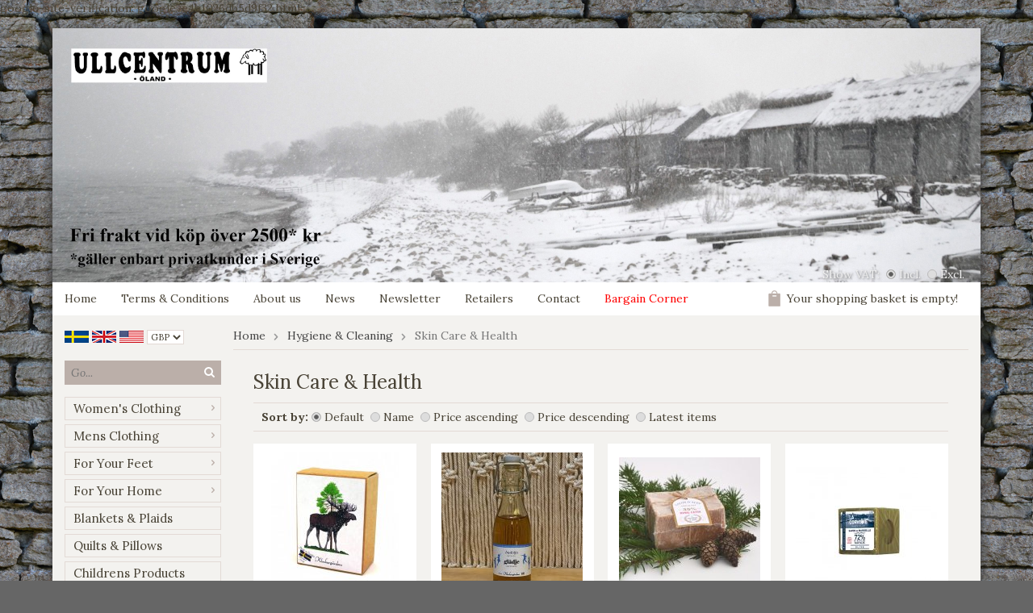

--- FILE ---
content_type: text/html; charset=UTF-8
request_url: https://www.ullcentrum.com/en/hygiene-cleaning/skin-care-health/
body_size: 14435
content:
<!doctype html>
<html lang="en">
<head>
	<meta http-equiv="content-type" content="text/html; charset=utf-8">

	<title>Skin Care & Health - Hygiene & Cleaning - Ullcentrum.com</title>

	<meta name="description" content="Soap bar &quot;Moose&quot;, Bath oil &#039;Joy&#039;, Aleppo soap, Olive soap Marseille 300g, Liquid organic dog shampoo, Master salve - Marigold Salve, Liquid Soap &quot;Swedish Linen&quot;">
	<meta name="keywords" content="">
	<meta name="robots" content="index, follow">
	<meta name="viewport" content="width=device-width, initial-scale=1, maximum-scale=1">
	<!-- WIKINGGRUPPEN 8.1.3 -->

	<link rel="shortcut icon" href="/favicon2.png">
	<link href='//fonts.googleapis.com/css?family=Lora:400,700,400italic,700italic' rel='stylesheet' type='text/css'>
	<link rel="stylesheet" href="/frontend/view_desktop/css/compiled260.css">
		
		<link rel="stylesheet" href="//wgrremote.se/jquery-ui/1.11.2/smooth/jquery-ui.min.css" />
		<link rel="stylesheet" href="/css/jquery.multiselect.css" />
		<link rel="stylesheet" href="/css/filter.css?260">
		<link rel="canonical" href="https://www.ullcentrum.com/en/hygiene-cleaning/skin-care-health/">
<link rel="alternate" hreflang="sv" href="https://www.ullcentrum.com/hudvard-rengoring/hudvard-halsa/">
<link rel="alternate" hreflang="en" href="https://www.ullcentrum.com/en/hygiene-cleaning/skin-care-health/">
<script>
(function(i,s,o,g,r,a,m){i['GoogleAnalyticsObject']=r;i[r]=i[r]||function(){
			(i[r].q=i[r].q||[]).push(arguments)},i[r].l=1*new Date();a=s.createElement(o),
			m=s.getElementsByTagName(o)[0];a.async=1;a.src=g;m.parentNode.insertBefore(a,m)
			})(window,document,'script','//www.google-analytics.com/analytics.js','ga');
			ga('create', 'UA-64759018-1', 'auto'); ga('require', 'ec'); ga('set', '&cu', 'GBP');ga('ec:addImpression', {"name":"Soap bar \"Moose\"","id":"4364","price":10.29,"list":"Skin Care & Health","category":"en\/hygiene-cleaning\/skin-care-health","position":1}); ga('ec:addImpression', {"name":"Bath oil 'Joy'","id":"4168","price":12.27,"list":"Skin Care & Health","category":"en\/hygiene-cleaning\/skin-care-health","position":2}); ga('ec:addImpression', {"name":"Aleppo soap","id":"4165","price":11.12,"list":"Skin Care & Health","category":"en\/hygiene-cleaning\/skin-care-health","position":3}); ga('ec:addImpression', {"name":"Olive soap Marseille 300g","id":"3825","price":6.5,"list":"Skin Care & Health","category":"en\/hygiene-cleaning\/skin-care-health","position":4}); ga('ec:addImpression', {"name":"Liquid organic dog shampoo","id":"3723","price":12.35,"list":"Skin Care & Health","category":"en\/hygiene-cleaning\/skin-care-health","position":5}); ga('ec:addImpression', {"name":"Master salve - Marigold Salve","id":"3643","price":19.68,"list":"Skin Care & Health","category":"en\/hygiene-cleaning\/skin-care-health","position":6}); ga('ec:addImpression', {"name":"Liquid Soap \"Swedish Linen\"","id":"3641","price":21.41,"list":"Skin Care & Health","category":"en\/hygiene-cleaning\/skin-care-health","position":7}); ga('ec:addImpression', {"name":"Orange Soap Quite Simply Natural Soap","id":"3640","price":9.06,"list":"Skin Care & Health","category":"en\/hygiene-cleaning\/skin-care-health","position":8}); ga('ec:addImpression', {"name":"Mud Beard Soap","id":"3631","price":11.12,"list":"Skin Care & Health","category":"en\/hygiene-cleaning\/skin-care-health","position":9}); ga('ec:addImpression', {"name":"Natural soap 'Hunting & Fishing'","id":"3628","price":9.06,"list":"Skin Care & Health","category":"en\/hygiene-cleaning\/skin-care-health","position":10}); ga('ec:addImpression', {"name":"'Sea water' - natural soap","id":"3627","price":9.06,"list":"Skin Care & Health","category":"en\/hygiene-cleaning\/skin-care-health","position":11}); ga('ec:addImpression', {"name":"'Rasberry Dreams' - natural soap","id":"3625","price":9.06,"list":"Skin Care & Health","category":"en\/hygiene-cleaning\/skin-care-health","position":12}); ga('ec:addImpression', {"name":"Liquid Aleppo soap","id":"3415","price":9.47,"list":"Skin Care & Health","category":"en\/hygiene-cleaning\/skin-care-health","position":13}); ga('ec:addImpression', {"name":"Massage oil \"Warmth\"","id":"3411","price":18.53,"list":"Skin Care & Health","category":"en\/hygiene-cleaning\/skin-care-health","position":14}); ga('ec:addImpression', {"name":"Tooth brush \"Bamboo\"","id":"3401","price":3.71,"list":"Skin Care & Health","category":"en\/hygiene-cleaning\/skin-care-health","position":15}); ga('ec:addImpression', {"name":"Almond, Milk & Honey Natural soap","id":"3360","price":9.06,"list":"Skin Care & Health","category":"en\/hygiene-cleaning\/skin-care-health","position":16}); ga('send', 'pageview'); 
</script>google-site-verification: google7e4b1026db5d9f32.html
<meta name="google-site-verification" content="ShNrSWcz0duHm-Wdk-WBORzaNaKhODbEaRoGcW4wdo812" /></head><body itemscope itemtype="http://schema.org/WebPage"><div class="l-holder clearfix">	<div class="mobile-shipping-banner">
			</div>
	<div class="l-mobile-header"><button class="neutral-btn mini-menu"><i class="wgr-icon icon-list2"></i></button><button class="neutral-btn mini-search"><i class="wgr-icon icon-search"></i></button><img src="/frontend/view_desktop/design/logos/logo_en_old.png" class="mini-site-logo" alt="Ullcentrum Öland / Vedbyäng AB"><button class="neutral-btn mini-cart" onclick="goToURL('/checkout/?lang=en')"><div class="mini-cart-inner"><i class="wgr-icon icon-cart"></i></div></button><a class="mini-link" href="/?lang=en"></a></div><div class="l-header" itemscope itemtype="http://schema.org/WPHeader"><a class="site-logo" href="/?lang=en"><img src="/frontend/view_desktop/design/logos/alvedsjobodarvinterfrifaktlogo.jpg" alt="Ullcentrum Öland / Vedbyäng AB"></a><form class="vat-selector" action="#" method="get" onsubmit="return false">Show VAT: <input type="radio" name="vatsetting" value="inkl" id="vatsetting_inkl"
				onclick="setVATSetting('inkl')" checked> <label onclick="setVATSetting('inkl')" for="vatsetting_inkl"><span></span>Incl.</label>
			<input type="radio" name="vatsetting" value="exkl" id="vatsetting_exkl"
				onclick="setVATSetting('exkl')"> <label onclick="setVATSetting('exkl')" for="vatsetting_exkl"><span></span>Excl.</label></form></div><div class="l-menubar clearfix"><ul class="nav site-nav" itemscope itemtype="http://schema.org/SiteNavigationElement"><li class="site-nav__home"><a href="/?lang=en" title="Go to the Home page" itemprop="url">Home</a></li><li><a href="/en/info/terms/" itemprop="url">Terms & Conditions</a></li><li><a href="/en/info/about-us/" itemprop="url">About us</a></li><li class="hide-for-xlarge"><a href="/news/?lang=en" itemprop="url">News</a></li><li class="hide-for-xlarge"><a href="/newsletter/?lang=en" itemprop="url">Newsletter</a></li><li><a href="/en/info/retailers/" itemprop="url">Retailers</a></li><li><a href="/contact/?lang=en" itemprop="url">Contact</a></li><li><a class="redcampaign" href="/campaigns/?lang=en" itemprop="url">Bargain Corner</a></li></ul><div id="topcart-holder">
			<div id="topcart-area"><img src="/frontend/view_desktop/design/topcart_cartsymbol.png" class="topcart-icon" alt="Cart">Your shopping basket is empty!&nbsp;&nbsp;<div id="topcart-hoverarea"></div></div>
		  </div>
	  <div id="popcart"></div></div><div class="l-content clearfix">
		<div class="l-sidebar-primary" itemscope itemtype="http://schema.org/WPSideBar"><div itemscope itemtype="http://schema.org/SiteNavigationElement">
			<form class="lang-changer" name="valutaval" action="javascript:void(0)"><a title="Svenska" itemprop="url" href="https://www.ullcentrum.com/hudvard-rengoring/hudvard-halsa/"><img alt="Svenska" src="/frontend/view_desktop/design/flags/sv_big.png"></a>&nbsp;<a title="English" itemprop="url" href="https://www.ullcentrum.com/en/hygiene-cleaning/skin-care-health/"><img alt="English" src="/frontend/view_desktop/design/flags/uk_big.png"></a>&nbsp;<a title="English" itemprop="url" href="http://www.ullcentrum.com/?lang=en"><img alt="USA" src="/frontend/view_desktop/design/flags/us_big.png"></a>&nbsp;<select class="wipe" name="valuta" onchange="setCurrency(this.options[this.selectedIndex].text)"><option>EUR</option><option selected>GBP</option><option>SEK</option><option>USD</option></select></form><br></div><form method="get" action="/search/" class="site-search input-highlight">
		<input type="hidden" name="lang" value="en"><input type="search" placeholder="Go..." name="q" class="js-autocomplete-input neutral-btn site-search__input"><button type="submit" class="neutral-btn site-search__btn"><i class="wgr-icon icon-search"></i></button>
	</form><div class="module module__products">
		<div class="module__body wipe" itemscope itemtype="http://schema.org/SiteNavigationElement"><ul class="listmenu listmenu-0"><li>
					<a href="/en/womens-clothing/" title="Women&#039;s Clothing" itemprop="url">Women's Clothing<i class="menu-node js-menu-node wgr-icon icon-arrow-right5" data-arrows="icon-arrow-down5 icon-arrow-right5"></i></a><ul class="listmenu listmenu-1"><li>
					<a href="/en/womens-clothing/woollen-garments/" title="Woollen garments" itemprop="url">Woollen garments<i class="menu-node js-menu-node wgr-icon icon-arrow-right5" data-arrows="icon-arrow-down5 icon-arrow-right5"></i></a><ul class="listmenu listmenu-2"><li>
					<a href="/en/womens-clothing/woollen-garments/underwear/" title="Underwear" itemprop="url">Underwear</a></li><li>
					<a href="/en/womens-clothing/woollen-garments/cardigans-and-waistcoats/" title="Cardigans and waistcoats" itemprop="url">Cardigans and waistcoats</a></li><li>
					<a href="/en/womens-clothing/woollen-garments/sweaters/" title="Sweaters" itemprop="url">Sweaters</a></li><li>
					<a href="/en/womens-clothing/woollen-garments/gloves-mitts-wrist-warmers-and-leg-warmers/" title="Gloves, mitts, wrist warmers and leg warmers" itemprop="url">Gloves, mitts, wrist warmers and leg warmers</a></li><li>
					<a href="/en/womens-clothing/woollen-garments/headgear/" title="Headgear" itemprop="url">Headgear</a></li><li>
					<a href="/en/womens-clothing/woollen-garments/ponchos-shawls-and-scarves/" title="Ponchos, shawls and scarves" itemprop="url">Ponchos, shawls and scarves</a></li><li>
					<a href="/en/womens-clothing/woollen-garments/wool-dresses/" title="Wool dresses" itemprop="url">Wool dresses</a></li></ul></li><li>
					<a href="/en/womens-clothing/linen-garments/" title="Linen garments" itemprop="url">Linen garments<i class="menu-node js-menu-node wgr-icon icon-arrow-right5" data-arrows="icon-arrow-down5 icon-arrow-right5"></i></a><ul class="listmenu listmenu-2"><li>
					<a href="/en/womens-clothing/linen-garments/sweaters/" title="Sweaters" itemprop="url">Sweaters</a></li><li>
					<a href="/en/womens-clothing/linen-garments/blouses-tops/" title="Blouses &amp; tops" itemprop="url">Blouses & tops</a></li><li>
					<a href="/en/womens-clothing/linen-garments/cardigans/" title="Cardigans" itemprop="url">Cardigans</a></li><li>
					<a href="/en/womens-clothing/linen-garments/scarves-ponchos/" title="Scarves &amp; ponchos" itemprop="url">Scarves & ponchos</a></li><li>
					<a href="/en/womens-clothing/linen-garments/dresses-tunics/" title="Dresses &amp; tunics" itemprop="url">Dresses & tunics</a></li><li>
					<a href="/en/womens-clothing/linen-garments/trousers/" title="Trousers" itemprop="url">Trousers</a></li><li>
					<a href="/en/womens-clothing/linen-garments/skirt/" title="Skirt" itemprop="url">Skirt</a></li></ul></li><li>
					<a href="/en/womens-clothing/jackets-coats/" title="Jackets &amp; Coats" itemprop="url">Jackets & Coats</a></li></ul></li><li>
					<a href="/en/mens-clothing/" title="Mens Clothing" itemprop="url">Mens Clothing<i class="menu-node js-menu-node wgr-icon icon-arrow-right5" data-arrows="icon-arrow-down5 icon-arrow-right5"></i></a><ul class="listmenu listmenu-1"><li>
					<a href="/en/mens-clothing/woollen-underwear/" title="Woollen underwear" itemprop="url">Woollen underwear</a></li><li>
					<a href="/en/mens-clothing/woollen-cardigans-waistcoats-and-sweaters/" title="Woollen cardigans, waistcoats and sweaters" itemprop="url">Woollen cardigans, waistcoats and sweaters</a></li><li>
					<a href="/en/mens-clothing/hats-gloves-scarves/" title="Hats, gloves &amp; scarves" itemprop="url">Hats, gloves & scarves</a></li><li>
					<a href="/en/mens-clothing/shirts/" title="Shirts" itemprop="url">Shirts</a></li><li>
					<a href="/en/mens-clothing/mens-trousers/" title="Mens trousers" itemprop="url">Mens trousers</a></li></ul></li><li>
					<a href="/en/for-your-feet/" title="For Your Feet" itemprop="url">For Your Feet<i class="menu-node js-menu-node wgr-icon icon-arrow-right5" data-arrows="icon-arrow-down5 icon-arrow-right5"></i></a><ul class="listmenu listmenu-1"><li>
					<a href="/en/for-your-feet/socks/" title="Socks" itemprop="url">Socks</a></li><li>
					<a href="/en/for-your-feet/raggsocks/" title="&quot;Raggsocks&quot;" itemprop="url">"Raggsocks"</a></li><li>
					<a href="/en/for-your-feet/slippers/" title="Slippers" itemprop="url">Slippers</a></li><li>
					<a href="/en/for-your-feet/insoles/" title="Insoles" itemprop="url">Insoles</a></li></ul></li><li>
					<a href="/en/for-your-home/" title="For Your Home" itemprop="url">For Your Home<i class="menu-node js-menu-node wgr-icon icon-arrow-right5" data-arrows="icon-arrow-down5 icon-arrow-right5"></i></a><ul class="listmenu listmenu-1"><li>
					<a href="/en/for-your-home/felted-hot-pads/" title="Felted Hot pads" itemprop="url">Felted Hot pads</a></li><li>
					<a href="/en/for-your-home/seat-cushions/" title="Seat cushions" itemprop="url">Seat cushions</a></li><li>
					<a href="/en/for-your-home/key-rings/" title="Key rings" itemprop="url">Key rings</a></li><li>
					<a href="/en/for-your-home/dishcloths/" title="Dishcloths" itemprop="url">Dishcloths</a></li><li>
					<a href="/en/for-your-home/napkins/" title="Napkins" itemprop="url">Napkins</a></li><li>
					<a href="/en/for-your-home/towels-bedding/" title="Towels &amp; bedding" itemprop="url">Towels & bedding</a></li><li>
					<a href="/en/for-your-home/sheepskin/" title="Sheepskin" itemprop="url">Sheepskin</a></li><li>
					<a href="/en/for-your-home/wheat-heater/" title="Wheat heater" itemprop="url">Wheat heater</a></li></ul></li><li>
					<a href="/en/blankets-plaids/" title="Blankets &amp; Plaids" itemprop="url">Blankets & Plaids</a></li><li>
					<a href="/en/quilts-pillows/" title="Quilts &amp; Pillows" itemprop="url">Quilts & Pillows</a></li><li>
					<a href="/en/childrens-products/" title="Childrens Products" itemprop="url">Childrens Products</a></li><li>
					<a href="/en/yarns-tools/" title="Yarns &amp; Tools" itemprop="url">Yarns & Tools<i class="menu-node js-menu-node wgr-icon icon-arrow-right5" data-arrows="icon-arrow-down5 icon-arrow-right5"></i></a><ul class="listmenu listmenu-1"><li>
					<a href="/en/yarns-tools/wool-yarn/" title="Wool Yarn" itemprop="url">Wool Yarn<i class="menu-node js-menu-node wgr-icon icon-arrow-right5" data-arrows="icon-arrow-down5 icon-arrow-right5"></i></a><ul class="listmenu listmenu-2"><li>
					<a href="/en/yarns-tools/wool-yarn/1-ply-lace-weight/" title="1-ply Lace Weight" itemprop="url">1-ply Lace Weight</a></li><li>
					<a href="/en/yarns-tools/wool-yarn/2-ply-sport-weight/" title="2-ply Sport Weight" itemprop="url">2-ply Sport Weight</a></li><li>
					<a href="/en/yarns-tools/wool-yarn/3-ply-worsted/" title="3-ply Worsted" itemprop="url">3-ply Worsted</a></li><li>
					<a href="/en/yarns-tools/wool-yarn/z-plied-2-ply/" title="Z-plied 2-ply" itemprop="url">Z-plied 2-ply</a></li><li>
					<a href="/en/yarns-tools/wool-yarn/raggsock-yarn/" title="Raggsock yarn" itemprop="url">Raggsock yarn</a></li><li>
					<a href="/en/yarns-tools/wool-yarn/lovikka-wool-yarn/" title="Lovikka wool yarn" itemprop="url">Lovikka wool yarn</a></li><li>
					<a href="/en/yarns-tools/wool-yarn/rovings/" title="Rovings" itemprop="url">Rovings<i class="menu-node js-menu-node wgr-icon icon-arrow-right5" data-arrows="icon-arrow-down5 icon-arrow-right5"></i></a><ul class="listmenu listmenu-3"><li>
					<a href="/en/yarns-tools/wool-yarn/rovings/chunky-pencil-roving/" title="Chunky pencil roving" itemprop="url">Chunky pencil roving</a></li><li>
					<a href="/en/yarns-tools/wool-yarn/rovings/thin-pencil-roving/" title="Thin pencil roving" itemprop="url">Thin pencil roving</a></li></ul></li><li>
					<a href="/en/yarns-tools/wool-yarn/island-yarn/" title="Island yarn" itemprop="url">Island yarn</a></li><li>
					<a href="/en/yarns-tools/wool-yarn/8-2-wool-yarn/" title="8/2 Wool Yarn" itemprop="url">8/2 Wool Yarn</a></li><li>
					<a href="/en/yarns-tools/wool-yarn/thin-yarn/" title="Thin Yarn" itemprop="url">Thin Yarn</a></li><li>
					<a href="/en/yarns-tools/wool-yarn/wool-cones-8-2/" title="Wool Cones (8/2)" itemprop="url">Wool Cones (8/2)</a></li><li>
					<a href="/en/yarns-tools/wool-yarn/wool-cones-6-2/" title="Wool cones (6/2)" itemprop="url">Wool cones (6/2)</a></li></ul></li><li>
					<a href="/en/yarns-tools/linen-yarn/" title="Linen Yarn" itemprop="url">Linen Yarn</a></li><li>
					<a href="/en/yarns-tools/additional-yarns/" title="Additional yarns" itemprop="url">Additional yarns<i class="menu-node js-menu-node wgr-icon icon-arrow-right5" data-arrows="icon-arrow-down5 icon-arrow-right5"></i></a><ul class="listmenu listmenu-2"><li>
					<a href="/en/yarns-tools/additional-yarns/mohair-boucle-yarn/" title="Mohair boucle yarn" itemprop="url">Mohair boucle yarn</a></li><li>
					<a href="/en/yarns-tools/additional-yarns/misti-lace/" title="Misti Lace" itemprop="url">Misti Lace</a></li></ul></li><li>
					<a href="/en/yarns-tools/tools/" title="Tools" itemprop="url">Tools<i class="menu-node js-menu-node wgr-icon icon-arrow-right5" data-arrows="icon-arrow-down5 icon-arrow-right5"></i></a><ul class="listmenu listmenu-2"><li>
					<a href="/en/yarns-tools/tools/books/" title="Books" itemprop="url">Books</a></li><li>
					<a href="/en/yarns-tools/tools/needles-and-hooks/" title="Needles and hooks" itemprop="url">Needles and hooks<i class="menu-node js-menu-node wgr-icon icon-arrow-right5" data-arrows="icon-arrow-down5 icon-arrow-right5"></i></a><ul class="listmenu listmenu-3"><li>
					<a href="/en/yarns-tools/tools/needles-and-hooks/straight-needles/" title="Straight needles" itemprop="url">Straight needles</a></li><li>
					<a href="/en/yarns-tools/tools/needles-and-hooks/double-pointed-needles/" title="Double pointed needles" itemprop="url">Double pointed needles</a></li><li>
					<a href="/en/yarns-tools/tools/needles-and-hooks/circular-needles/" title="Circular needles" itemprop="url">Circular needles</a></li><li>
					<a href="/en/yarns-tools/tools/needles-and-hooks/crochet-hooks/" title="Crochet hooks" itemprop="url">Crochet hooks</a></li><li>
					<a href="/en/yarns-tools/tools/needles-and-hooks/tunisian-crochet-hooks/" title="Tunisian crochet hooks" itemprop="url">Tunisian crochet hooks</a></li><li>
					<a href="/en/yarns-tools/tools/needles-and-hooks/cable-needles/" title="Cable needles" itemprop="url">Cable needles</a></li></ul></li><li>
					<a href="/en/yarns-tools/tools/ribbons/" title="Ribbons" itemprop="url">Ribbons</a></li><li>
					<a href="/en/yarns-tools/tools/buttons/" title="Buttons" itemprop="url">Buttons</a></li><li>
					<a href="/en/yarns-tools/tools/shawl-pins-buckles/" title="Shawl pins &amp; buckles" itemprop="url">Shawl pins & buckles</a></li><li>
					<a href="/en/yarns-tools/tools/reflective-buttons/" title="Reflective Buttons" itemprop="url">Reflective Buttons</a></li></ul></li><li>
					<a href="/en/yarns-tools/weavers-corner/" title="Weaver&#039;s corner" itemprop="url">Weaver's corner</a></li><li>
					<a href="/en/yarns-tools/yarn-kit/" title="Yarn Kit" itemprop="url">Yarn Kit</a></li></ul></li><li>
					<a href="/en/carded-batts-wool-locks-accessories/" title="Carded Batts, Wool Locks &amp; Accessories" itemprop="url">Carded Batts, Wool Locks & Accessories<i class="menu-node js-menu-node wgr-icon icon-arrow-right5" data-arrows="icon-arrow-down5 icon-arrow-right5"></i></a><ul class="listmenu listmenu-1"><li>
					<a href="/en/carded-batts-wool-locks-accessories/kilo-pack/" title="Kilo Pack" itemprop="url">Kilo Pack</a></li><li>
					<a href="/en/carded-batts-wool-locks-accessories/accessories/" title="Accessories" itemprop="url">Accessories</a></li></ul></li><li>
					<a href="/en/knitting-crochet-patterns/" title="Knitting &amp; Crochet Patterns" itemprop="url">Knitting & Crochet Patterns<i class="menu-node js-menu-node wgr-icon icon-arrow-right5" data-arrows="icon-arrow-down5 icon-arrow-right5"></i></a><ul class="listmenu listmenu-1"><li>
					<a href="/en/knitting-crochet-patterns/patterns-wool/" title="Patterns wool" itemprop="url">Patterns wool<i class="menu-node js-menu-node wgr-icon icon-arrow-right5" data-arrows="icon-arrow-down5 icon-arrow-right5"></i></a><ul class="listmenu listmenu-2"><li>
					<a href="/en/knitting-crochet-patterns/patterns-wool/headgear/" title="Headgear" itemprop="url">Headgear<i class="menu-node js-menu-node wgr-icon icon-arrow-right5" data-arrows="icon-arrow-down5 icon-arrow-right5"></i></a><ul class="listmenu listmenu-3"><li>
					<a href="/en/knitting-crochet-patterns/patterns-wool/headgear/crochet-hats-and-caps/" title="Crochet hats and caps" itemprop="url">Crochet hats and caps</a></li><li>
					<a href="/en/knitting-crochet-patterns/patterns-wool/headgear/head-band/" title="Head band" itemprop="url">Head band</a></li><li>
					<a href="/en/knitting-crochet-patterns/patterns-wool/headgear/tunisian-crochet-hats-and-caps/" title="Tunisian crochet hats and caps" itemprop="url">Tunisian crochet hats and caps</a></li><li>
					<a href="/en/knitting-crochet-patterns/patterns-wool/headgear/lovikka-hats/" title="Lovikka hats" itemprop="url">Lovikka hats</a></li></ul></li><li>
					<a href="/en/knitting-crochet-patterns/patterns-wool/scarves-shawls-ponchos/" title="Scarves, shawls &amp; ponchos" itemprop="url">Scarves, shawls & ponchos<i class="menu-node js-menu-node wgr-icon icon-arrow-right5" data-arrows="icon-arrow-down5 icon-arrow-right5"></i></a><ul class="listmenu listmenu-3"><li>
					<a href="/en/knitting-crochet-patterns/patterns-wool/scarves-shawls-ponchos/knitted-shawls-and-scarves/" title="Knitted shawls and scarves" itemprop="url">Knitted shawls and scarves</a></li><li>
					<a href="/en/knitting-crochet-patterns/patterns-wool/scarves-shawls-ponchos/crochet-shawls-and-scarves/" title="Crochet shawls and scarves" itemprop="url">Crochet shawls and scarves</a></li><li>
					<a href="/en/knitting-crochet-patterns/patterns-wool/scarves-shawls-ponchos/shawls-and-scarves-in-tunisian-crochet/" title="Shawls and scarves in Tunisian crochet" itemprop="url">Shawls and scarves in Tunisian crochet</a></li><li>
					<a href="/en/knitting-crochet-patterns/patterns-wool/scarves-shawls-ponchos/ponchos/" title="Ponchos" itemprop="url">Ponchos</a></li></ul></li><li>
					<a href="/en/knitting-crochet-patterns/patterns-wool/mitts-and-wrist-warmers/" title="Mitts and wrist-warmers" itemprop="url">Mitts and wrist-warmers<i class="menu-node js-menu-node wgr-icon icon-arrow-right5" data-arrows="icon-arrow-down5 icon-arrow-right5"></i></a><ul class="listmenu listmenu-3"><li>
					<a href="/en/knitting-crochet-patterns/patterns-wool/mitts-and-wrist-warmers/wrist-warmers/" title="Wrist warmers" itemprop="url">Wrist warmers</a></li><li>
					<a href="/en/knitting-crochet-patterns/patterns-wool/mitts-and-wrist-warmers/half-mitts/" title="Half mitts" itemprop="url">Half mitts</a></li><li>
					<a href="/en/knitting-crochet-patterns/patterns-wool/mitts-and-wrist-warmers/mittens-gloves/" title="Mittens / gloves" itemprop="url">Mittens / gloves</a></li><li>
					<a href="/en/knitting-crochet-patterns/patterns-wool/mitts-and-wrist-warmers/lovikka-mittens/" title="Lovikka mittens" itemprop="url">Lovikka mittens</a></li></ul></li><li>
					<a href="/en/knitting-crochet-patterns/patterns-wool/sweaters-waistcoats/" title="Sweaters &amp; waistcoats" itemprop="url">Sweaters & waistcoats</a></li><li>
					<a href="/en/knitting-crochet-patterns/patterns-wool/cardigans/" title="Cardigans" itemprop="url">Cardigans</a></li><li>
					<a href="/en/knitting-crochet-patterns/patterns-wool/various/" title="Various" itemprop="url">Various</a></li><li>
					<a href="/en/knitting-crochet-patterns/patterns-wool/childrens-wear/" title="Children&#039;s wear" itemprop="url">Children's wear</a></li><li>
					<a href="/en/knitting-crochet-patterns/patterns-wool/socks-and-leg-warmers/" title="Socks and leg warmers" itemprop="url">Socks and leg warmers</a></li></ul></li><li>
					<a href="/en/knitting-crochet-patterns/patterns-linen/" title="Patterns linen" itemprop="url">Patterns linen<i class="menu-node js-menu-node wgr-icon icon-arrow-right5" data-arrows="icon-arrow-down5 icon-arrow-right5"></i></a><ul class="listmenu listmenu-2"><li>
					<a href="/en/knitting-crochet-patterns/patterns-linen/dishcloths-and-pot-holder/" title="Dishcloths and pot holder" itemprop="url">Dishcloths and pot holder</a></li><li>
					<a href="/en/knitting-crochet-patterns/patterns-linen/scarves-shawls-and-ponchos/" title="Scarves, Shawls and Ponchos" itemprop="url">Scarves, Shawls and Ponchos</a></li><li>
					<a href="/en/knitting-crochet-patterns/patterns-linen/tops-cardigans-sweaters/" title="Tops, cardigans &amp; sweaters" itemprop="url">Tops, cardigans & sweaters</a></li></ul></li><li>
					<a href="/en/knitting-crochet-patterns/patterns-other-yarns/" title="Patterns other yarns" itemprop="url">Patterns other yarns</a></li></ul></li><li>
					<a href="/en/miscellaneous/" title="Miscellaneous" itemprop="url">Miscellaneous<i class="menu-node js-menu-node wgr-icon icon-arrow-right5" data-arrows="icon-arrow-down5 icon-arrow-right5"></i></a><ul class="listmenu listmenu-1"><li>
					<a href="/en/miscellaneous/gift-cards/" title="Gift Cards" itemprop="url">Gift Cards</a></li><li>
					<a href="/en/miscellaneous/bags/" title="Bags" itemprop="url">Bags</a></li><li>
					<a href="/en/miscellaneous/craft-kits/" title="Craft kits" itemprop="url">Craft kits</a></li><li>
					<a href="/en/miscellaneous/ribbons/" title="Ribbons" itemprop="url">Ribbons</a></li><li>
					<a href="/en/miscellaneous/buttons/" title="Buttons" itemprop="url">Buttons</a></li><li>
					<a href="/en/miscellaneous/shawl-pins-buckles/" title="Shawl pins &amp; buckles" itemprop="url">Shawl pins & buckles</a></li><li>
					<a href="/en/miscellaneous/reflective-buttons/" title="Reflective Buttons" itemprop="url">Reflective Buttons</a></li></ul></li><li>
					<a href="/en/red-cedar-products/" title="Red Cedar Products" itemprop="url">Red Cedar Products</a></li><li class="is-listmenu-opened">
					<a class="selected" href="/en/hygiene-cleaning/" title="Hygiene &amp; Cleaning" itemprop="url">Hygiene & Cleaning<i class="menu-node js-menu-node wgr-icon icon-arrow-down5" data-arrows="icon-arrow-down5 icon-arrow-right5"></i></a><ul class="listmenu listmenu-1"><li>
					<a href="/en/hygiene-cleaning/dishcloths/" title="Dishcloths" itemprop="url">Dishcloths</a></li><li class="is-listmenu-opened">
					<a class="selected" href="/en/hygiene-cleaning/skin-care-health/" title="Skin Care &amp; Health" itemprop="url">Skin Care & Health</a></li><li>
					<a href="/en/hygiene-cleaning/cleaning/" title="Cleaning" itemprop="url">Cleaning</a></li><li>
					<a href="/en/hygiene-cleaning/soaps/" title="Soaps" itemprop="url">Soaps</a></li></ul></li></ul><ul class="listmenu listmenu-0"><li>
			<a class=" redcampaign" href="/campaigns/?lang=en" itemprop="url">Bargain Corner</a>
			<div class="menu-node"></div>
		</li></ul>
		</div>
	</div><div class="module">
		<h5 class="module__heading">More</h5>
		<div class="module__body">
			<ul class="listmenu listmenu-0" itemscope itemtype="http://schema.org/SiteNavigationElement"><li><a class="" href="/en/info/about-us/" itemprop="url">About Us</a></li><li><a class="" href="/en/info/our-shops/" itemprop="url">Our shops</a></li><li><a class="" href="/en/info/retailers/" itemprop="url">Retailers</a></li><li><a class="" href="/en/info/terms/" itemprop="url">Terms</a></li><li><a class="" href="/en/info/washing-instructions/" itemprop="url">Washing instructions</a></li><li><a class="" href="/customer-login/?lang=en" itemprop="url">Log in</a></li>		</ul>
		</div>
	</div><div class="module">
			<h5 class="module__heading">Customer Service</h5>
			<div class="module__body"><p style="line-height: 15.3999996185303px;"><span style="font-size: 12px;">For further information, please feel free to contact us per</span></p>

<p style="line-height: 15.3999996185303px;"><span style="font-size: 12px;">email:&nbsp;</span><a href="mailto:admin@ullcentrum.com" style="font-size: 12px;">admin@ullcentrum.com</a></p>

<p style="line-height: 15.3999996185303px;"><span style="font-size:12px;">Tel. +46 (0)485 29010</span>&nbsp;<br>
<br>
<span style="font-size: 12px;">We aim to respond within 1 - 2 days</span></p>

<p style="line-height: 15.3999996185303px;">&nbsp;</p>

<p style="line-height: 15.3999996185303px;">&nbsp;</p>
</div>
		</div><div class="module">
			<h5 class="module__heading">Payment Options</h5>
			<div class="module__body">			<img class="payment-logo payment-logo--list" alt="Klarna" src="//wgrremote.se/img/logos/klarna/klarna.svg">
			<img class="payment-logo payment-logo--list" alt="PayPal" src="//wgrremote.se/img/logos/paypal.png"><img class="payment-logo payment-logo--list" alt="Swish" src="//wgrremote.se/img/logos/swish.png"><img class="payment-logo payment-logo--list" alt="Faktura" src="//wgrremote.se/img/logos/egenfaktura.png"></div>
	</div></div><div class="l-main"><ol itemprop="breadcrumb" class="nav breadcrumbs clearfix">
		<li><a href="/?lang=en">Home</a> <i class="wgr-icon icon-arrow-right5" style="vertical-align:middle;"></i></li><li><a href="/en/hygiene-cleaning/" title="Hygiene &amp; Cleaning">Hygiene & Cleaning</a> <i class="wgr-icon icon-arrow-right5" style="vertical-align:middle;"></i></li><li>Skin Care & Health</li></ol><div class="l-inner" itemscope itemtype="http://schema.org/WebPageElement" itemprop="mainContentOfPage"><h1 class="category-heading" itemprop="headline">Skin Care & Health</h1><div class="category-lead" itemprop="description"></div><form action="?" method="post" onsubmit="return false">
			<ul class="nav sort-section highlight-bar">
				<li><b id="js-sorting-title">Sort by:</b></li><li>
					<input onclick="sorteraGrupp(5)" data-sortid="5" type="radio" name="sortering" value="namn" id="sort_custom" checked="checked">
					<label for="sort_custom"><span></span>Default</label>
				</li>	<li>
					<input onclick="sorteraGrupp(1)" data-sortid="1" type="radio" name="sortering" value="namn" id="sort_namn">
					<label for="sort_namn"><span></span>Name</label>
				</li>
				<li>
					<input onclick="sorteraGrupp(2)" data-sortid="2" type="radio" name="sortering" value="prisasc" id="sort_prisasc">
					<label for="sort_prisasc"><span></span>Price ascending</label>
				</li>
				<li>
					<input onclick="sorteraGrupp(3)" data-sortid="3" type="radio" name="sortering" value="prisdesc" id="sort_prisdesc">
					<label for="sort_prisdesc"><span></span>Price descending</label>
				</li>
				<li>
					<input onclick="sorteraGrupp(4)" data-sortid="4" type="radio" name="sortering" value="senast" id="sort_senast">
					<label for="sort_senast"><span></span>Latest items</label>
				</li>
			</ul>
			</form><ul class="grid-gallery grid-gallery--products" itemprop="about" itemscope itemtype="http://schema.org/SomeProducts"><li data-productid="4364" class="product-item" title="Soap bar &quot;Moose&quot;" onclick="goToURL('https://www.ullcentrum.com/en/hygiene-cleaning/skin-care-health/soap-bar-moose/')" itemprop="offers" itemscope itemtype="http://schema.org/Offer">
							<div class="product-item__img">
								<a href="/en/hygiene-cleaning/skin-care-health/soap-bar-moose/"><img src="/images/list/image001-89433.jpg" alt="Soap bar &quot;Moose&quot;" itemprop="image"></a>
							</div><div class="product-item__body">
								<h3 class="product-item__heading" itemprop="name">Soap bar "Moose"</h3>
								<div class="product-item__body__bottom"><span class="price" itemprop="price">£10.29</span><meta itemprop="priceCurrency" content="GBP">
					<div class="product-item__buttons">
						<a class="btn" title="Soap bar &quot;Moose&quot;" href="/en/hygiene-cleaning/skin-care-health/soap-bar-moose/" itemprop="url">Info</a>&nbsp;<a class="btn btn--primary buybuttonRuta" rel="nofollow" data-cid="84911" href="/checkout/?action=additem&amp;id=4364&lang=en">Buy</a><link itemprop="availability" href="http://schema.org/InStock"></div>
					</div>
					 </div>
					</li><li data-productid="4168" class="product-item" title="Bath oil &#039;Joy&#039;" onclick="goToURL('https://www.ullcentrum.com/en/hygiene-cleaning/skin-care-health/bath-oil-joy/')" itemprop="offers" itemscope itemtype="http://schema.org/Offer">
							<div class="product-item__img">
								<a href="/en/hygiene-cleaning/skin-care-health/bath-oil-joy/"><img src="/images/list/image001-60457.jpg" alt="Bath oil &#039;Joy&#039;" itemprop="image"></a>
							</div><div class="product-item__body">
								<h3 class="product-item__heading" itemprop="name">Bath oil 'Joy'</h3>
								<div class="product-item__body__bottom"><span class="price" itemprop="price">£12.27</span><meta itemprop="priceCurrency" content="GBP">
					<div class="product-item__buttons">
						<a class="btn" title="Bath oil &#039;Joy&#039;" href="/en/hygiene-cleaning/skin-care-health/bath-oil-joy/" itemprop="url">Info</a>&nbsp;<a class="btn btn--primary buybuttonRuta" rel="nofollow" data-cid="83717" href="/checkout/?action=additem&amp;id=4168&lang=en">Buy</a><link itemprop="availability" href="http://schema.org/InStock"></div>
					</div>
					 </div>
					</li><li data-productid="4165" class="product-item" title="Aleppo soap" onclick="goToURL('https://www.ullcentrum.com/en/hygiene-cleaning/skin-care-health/aleppo-soap-0/')" itemprop="offers" itemscope itemtype="http://schema.org/Offer">
							<div class="product-item__img">
								<a href="/en/hygiene-cleaning/skin-care-health/aleppo-soap-0/"><img src="/images/list/terramidialeppotval.jpg" alt="Aleppo soap" itemprop="image"></a>
							</div><div class="product-item__body">
								<h3 class="product-item__heading" itemprop="name">Aleppo soap</h3>
								<div class="product-item__body__bottom"><span class="price" itemprop="price">£11.12</span><meta itemprop="priceCurrency" content="GBP">
					<div class="product-item__buttons">
						<a class="btn" title="Aleppo soap" href="/en/hygiene-cleaning/skin-care-health/aleppo-soap-0/" itemprop="url">Info</a>&nbsp;<a class="btn btn--primary buybuttonRuta" rel="nofollow" data-cid="83682" href="/checkout/?action=additem&amp;id=4165&lang=en">Buy</a><link itemprop="availability" href="http://schema.org/InStock"></div>
					</div>
					 </div>
					</li><li data-productid="3825" class="product-item" title="Olive soap Marseille 300g" onclick="goToURL('https://www.ullcentrum.com/en/hygiene-cleaning/skin-care-health/olive-soap-marseille-300g/')" itemprop="offers" itemscope itemtype="http://schema.org/Offer">
							<div class="product-item__img">
								<a href="/en/hygiene-cleaning/skin-care-health/olive-soap-marseille-300g/"><img src="/images/list/savondemarseille300.jpg" alt="Olive soap Marseille 300g" itemprop="image"></a>
							</div><div class="product-item__body">
								<h3 class="product-item__heading" itemprop="name">Olive soap Marseille 300g</h3>
								<div class="product-item__body__bottom"><span class="price" itemprop="price">£6.50</span><meta itemprop="priceCurrency" content="GBP">
					<div class="product-item__buttons">
						<a class="btn" title="Olive soap Marseille 300g" href="/en/hygiene-cleaning/skin-care-health/olive-soap-marseille-300g/" itemprop="url">Info</a><link itemprop="availability" href="http://schema.org/OutOfStock"></div>
					</div>
					 </div>
					</li><li data-productid="3723" class="product-item" title="Liquid organic dog shampoo" onclick="goToURL('https://www.ullcentrum.com/en/hygiene-cleaning/skin-care-health/liquid-organic-dog-shampoo/')" itemprop="offers" itemscope itemtype="http://schema.org/Offer">
							<div class="product-item__img">
								<a href="/en/hygiene-cleaning/skin-care-health/liquid-organic-dog-shampoo/"><img src="/images/list/2252.png" alt="Liquid organic dog shampoo" itemprop="image"></a>
							</div><div class="product-item__body">
								<h3 class="product-item__heading" itemprop="name">Liquid organic dog shampoo</h3>
								<div class="product-item__body__bottom"><span class="price" itemprop="price">£12.35</span><meta itemprop="priceCurrency" content="GBP">
					<div class="product-item__buttons">
						<a class="btn" title="Liquid organic dog shampoo" href="/en/hygiene-cleaning/skin-care-health/liquid-organic-dog-shampoo/" itemprop="url">Info</a>&nbsp;<a class="btn btn--primary buybuttonRuta" rel="nofollow" data-cid="77606" href="/checkout/?action=additem&amp;id=3723&lang=en">Buy</a><link itemprop="availability" href="http://schema.org/InStock"></div>
					</div>
					 </div>
					</li><li data-productid="3643" class="product-item" title="Master salve - Marigold Salve" onclick="goToURL('https://www.ullcentrum.com/en/hygiene-cleaning/skin-care-health/master-salve-marigold-salve/')" itemprop="offers" itemscope itemtype="http://schema.org/Offer">
							<div class="product-item__img">
								<a href="/en/hygiene-cleaning/skin-care-health/master-salve-marigold-salve/"><img src="/images/list/ringblommassalva.jpg" alt="Master salve - Marigold Salve" itemprop="image"></a>
							</div><div class="product-item__body">
								<h3 class="product-item__heading" itemprop="name">Master salve - Marigold Salve</h3>
								<div class="product-item__body__bottom"><span class="price" itemprop="price">£19.68</span><meta itemprop="priceCurrency" content="GBP">
					<div class="product-item__buttons">
						<a class="btn" title="Master salve - Marigold Salve" href="/en/hygiene-cleaning/skin-care-health/master-salve-marigold-salve/" itemprop="url">Info</a>&nbsp;<a class="btn btn--primary buybuttonRuta" rel="nofollow" data-cid="77084" href="/checkout/?action=additem&amp;id=3643&lang=en">Buy</a><link itemprop="availability" href="http://schema.org/InStock"></div>
					</div>
					 </div>
					</li><li data-productid="3641" class="product-item" title="Liquid Soap &quot;Swedish Linen&quot;" onclick="goToURL('https://www.ullcentrum.com/en/hygiene-cleaning/skin-care-health/liquid-soap-swedish-linen/')" itemprop="offers" itemscope itemtype="http://schema.org/Offer">
							<div class="product-item__img">
								<a href="/en/hygiene-cleaning/skin-care-health/liquid-soap-swedish-linen/"><img src="/images/list/svensktlinne.jpg" alt="Liquid Soap &quot;Swedish Linen&quot;" itemprop="image"></a>
							</div><div class="product-item__body">
								<h3 class="product-item__heading" itemprop="name">Liquid Soap "Swedish Linen"</h3>
								<div class="product-item__body__bottom"><span class="price" itemprop="price">£21.41</span><meta itemprop="priceCurrency" content="GBP">
					<div class="product-item__buttons">
						<a class="btn" title="Liquid Soap &quot;Swedish Linen&quot;" href="/en/hygiene-cleaning/skin-care-health/liquid-soap-swedish-linen/" itemprop="url">Info</a><link itemprop="availability" href="http://schema.org/OutOfStock"></div>
					</div>
					 </div>
					</li><li data-productid="3640" class="product-item" title="Orange Soap Quite Simply Natural Soap" onclick="goToURL('https://www.ullcentrum.com/en/hygiene-cleaning/skin-care-health/orange-soap-quite-simply-natural-soap/')" itemprop="offers" itemscope itemtype="http://schema.org/Offer">
							<div class="product-item__img">
								<a href="/en/hygiene-cleaning/skin-care-health/orange-soap-quite-simply-natural-soap/"><img src="/images/list/apelsintval.jpg" alt="Orange Soap Quite Simply Natural Soap" itemprop="image"></a>
							</div><div class="product-item__body">
								<h3 class="product-item__heading" itemprop="name">Orange Soap Quite Simply Natural Soap</h3>
								<div class="product-item__body__bottom"><span class="price" itemprop="price">£9.06</span><meta itemprop="priceCurrency" content="GBP">
					<div class="product-item__buttons">
						<a class="btn" title="Orange Soap Quite Simply Natural Soap" href="/en/hygiene-cleaning/skin-care-health/orange-soap-quite-simply-natural-soap/" itemprop="url">Info</a>&nbsp;<a class="btn btn--primary buybuttonRuta" rel="nofollow" data-cid="77081" href="/checkout/?action=additem&amp;id=3640&lang=en">Buy</a><link itemprop="availability" href="http://schema.org/InStock"></div>
					</div>
					 </div>
					</li><li data-productid="3631" class="product-item" title="Mud Beard Soap" onclick="goToURL('https://www.ullcentrum.com/en/hygiene-cleaning/skin-care-health/mud-beard-soap/')" itemprop="offers" itemscope itemtype="http://schema.org/Offer">
							<div class="product-item__img">
								<a href="/en/hygiene-cleaning/skin-care-health/mud-beard-soap/"><img src="/images/list/image001-30535.jpg" alt="Mud Beard Soap" itemprop="image"></a>
							</div><div class="product-item__body">
								<h3 class="product-item__heading" itemprop="name">Mud Beard Soap</h3>
								<div class="product-item__body__bottom"><span class="price" itemprop="price">£11.12</span><meta itemprop="priceCurrency" content="GBP">
					<div class="product-item__buttons">
						<a class="btn" title="Mud Beard Soap" href="/en/hygiene-cleaning/skin-care-health/mud-beard-soap/" itemprop="url">Info</a>&nbsp;<a class="btn btn--primary buybuttonRuta" rel="nofollow" data-cid="77016" href="/checkout/?action=additem&amp;id=3631&lang=en">Buy</a><link itemprop="availability" href="http://schema.org/InStock"></div>
					</div>
					 </div>
					</li><li data-productid="3628" class="product-item" title="Natural soap &#039;Hunting &amp; Fishing&#039;" onclick="goToURL('https://www.ullcentrum.com/en/hygiene-cleaning/skin-care-health/natural-soap-hunting-fishing/')" itemprop="offers" itemscope itemtype="http://schema.org/Offer">
							<div class="product-item__img">
								<a href="/en/hygiene-cleaning/skin-care-health/natural-soap-hunting-fishing/"><img src="/images/list/jaktfiske.jpg" alt="Natural soap &#039;Hunting &amp; Fishing&#039;" itemprop="image"></a>
							</div><div class="product-item__body">
								<h3 class="product-item__heading" itemprop="name">Natural soap 'Hunting & Fishing'</h3>
								<div class="product-item__body__bottom"><span class="price" itemprop="price">£9.06</span><meta itemprop="priceCurrency" content="GBP">
					<div class="product-item__buttons">
						<a class="btn" title="Natural soap &#039;Hunting &amp; Fishing&#039;" href="/en/hygiene-cleaning/skin-care-health/natural-soap-hunting-fishing/" itemprop="url">Info</a>&nbsp;<a class="btn btn--primary buybuttonRuta" rel="nofollow" data-cid="77013" href="/checkout/?action=additem&amp;id=3628&lang=en">Buy</a><link itemprop="availability" href="http://schema.org/InStock"></div>
					</div>
					 </div>
					</li><li data-productid="3627" class="product-item" title="&#039;Sea water&#039; - natural soap" onclick="goToURL('https://www.ullcentrum.com/en/hygiene-cleaning/skin-care-health/sea-water-natural-soap/')" itemprop="offers" itemscope itemtype="http://schema.org/Offer">
							<div class="product-item__img">
								<a href="/en/hygiene-cleaning/skin-care-health/sea-water-natural-soap/"><img src="/images/list/saltvatten.jpg" alt="&#039;Sea water&#039; - natural soap" itemprop="image"></a>
							</div><div class="product-item__body">
								<h3 class="product-item__heading" itemprop="name">'Sea water' - natural soap</h3>
								<div class="product-item__body__bottom"><span class="price" itemprop="price">£9.06</span><meta itemprop="priceCurrency" content="GBP">
					<div class="product-item__buttons">
						<a class="btn" title="&#039;Sea water&#039; - natural soap" href="/en/hygiene-cleaning/skin-care-health/sea-water-natural-soap/" itemprop="url">Info</a>&nbsp;<a class="btn btn--primary buybuttonRuta" rel="nofollow" data-cid="77012" href="/checkout/?action=additem&amp;id=3627&lang=en">Buy</a><link itemprop="availability" href="http://schema.org/InStock"></div>
					</div>
					 </div>
					</li><li data-productid="3625" class="product-item" title="&#039;Rasberry Dreams&#039; - natural soap" onclick="goToURL('https://www.ullcentrum.com/en/hygiene-cleaning/skin-care-health/rasberry-dreams-natural-soap/')" itemprop="offers" itemscope itemtype="http://schema.org/Offer">
							<div class="product-item__img">
								<a href="/en/hygiene-cleaning/skin-care-health/rasberry-dreams-natural-soap/"><img src="/images/list/hallondromman.jpg" alt="&#039;Rasberry Dreams&#039; - natural soap" itemprop="image"></a>
							</div><div class="product-item__body">
								<h3 class="product-item__heading" itemprop="name">'Rasberry Dreams' - natural soap</h3>
								<div class="product-item__body__bottom"><span class="price" itemprop="price">£9.06</span><meta itemprop="priceCurrency" content="GBP">
					<div class="product-item__buttons">
						<a class="btn" title="&#039;Rasberry Dreams&#039; - natural soap" href="/en/hygiene-cleaning/skin-care-health/rasberry-dreams-natural-soap/" itemprop="url">Info</a><link itemprop="availability" href="http://schema.org/OutOfStock"></div>
					</div>
					 </div>
					</li><li data-productid="3415" class="product-item" title="Liquid Aleppo soap" onclick="goToURL('https://www.ullcentrum.com/en/hygiene-cleaning/skin-care-health/liquid-aleppo-soap/')" itemprop="offers" itemscope itemtype="http://schema.org/Offer">
							<div class="product-item__img">
								<a href="/en/hygiene-cleaning/skin-care-health/liquid-aleppo-soap/"><img src="/images/list/aleppotvalflytande.jpg" alt="Liquid Aleppo soap" itemprop="image"></a>
							</div><div class="product-item__body">
								<h3 class="product-item__heading" itemprop="name">Liquid Aleppo soap</h3>
								<div class="product-item__body__bottom"><span class="price" itemprop="price">£9.47</span><meta itemprop="priceCurrency" content="GBP">
					<div class="product-item__buttons">
						<a class="btn" title="Liquid Aleppo soap" href="/en/hygiene-cleaning/skin-care-health/liquid-aleppo-soap/" itemprop="url">Info</a><link itemprop="availability" href="http://schema.org/OutOfStock"></div>
					</div>
					 </div>
					</li><li data-productid="3411" class="product-item" title="Massage oil &quot;Warmth&quot;" onclick="goToURL('https://www.ullcentrum.com/en/hygiene-cleaning/skin-care-health/massage-oil-warmth/')" itemprop="offers" itemscope itemtype="http://schema.org/Offer">
							<div class="product-item__img">
								<a href="/en/hygiene-cleaning/skin-care-health/massage-oil-warmth/"><img src="/images/list/massageolja.jpg" alt="Massage oil &quot;Warmth&quot;" itemprop="image"></a>
							</div><div class="product-item__body">
								<h3 class="product-item__heading" itemprop="name">Massage oil "Warmth"</h3>
								<div class="product-item__body__bottom"><span class="price" itemprop="price">£18.53</span><meta itemprop="priceCurrency" content="GBP">
					<div class="product-item__buttons">
						<a class="btn" title="Massage oil &quot;Warmth&quot;" href="/en/hygiene-cleaning/skin-care-health/massage-oil-warmth/" itemprop="url">Info</a>&nbsp;<a class="btn btn--primary buybuttonRuta" rel="nofollow" data-cid="75666" href="/checkout/?action=additem&amp;id=3411&lang=en">Buy</a><link itemprop="availability" href="http://schema.org/InStock"></div>
					</div>
					 </div>
					</li><li data-productid="3401" class="product-item" title="Tooth brush &quot;Bamboo&quot;" onclick="goToURL('https://www.ullcentrum.com/en/hygiene-cleaning/skin-care-health/tooth-brush-bamboo/')" itemprop="offers" itemscope itemtype="http://schema.org/Offer">
							<div class="product-item__img">
								<a href="/en/hygiene-cleaning/skin-care-health/tooth-brush-bamboo/"><img src="/images/list/tandborste.jpg" alt="Tooth brush &quot;Bamboo&quot;" itemprop="image"></a>
							</div><div class="product-item__body">
								<h3 class="product-item__heading" itemprop="name">Tooth brush "Bamboo"</h3>
								<div class="product-item__body__bottom"><span class="price" itemprop="price">£3.71</span><meta itemprop="priceCurrency" content="GBP">
					<div class="product-item__buttons">
						<a class="btn" title="Tooth brush &quot;Bamboo&quot;" href="/en/hygiene-cleaning/skin-care-health/tooth-brush-bamboo/" itemprop="url">Info</a><link itemprop="availability" href="http://schema.org/OutOfStock"></div>
					</div>
					 </div>
					</li><li data-productid="3360" class="product-item" title="Almond, Milk &amp; Honey Natural soap" onclick="goToURL('https://www.ullcentrum.com/en/hygiene-cleaning/skin-care-health/almond-milk-honey-natural-soap/')" itemprop="offers" itemscope itemtype="http://schema.org/Offer">
							<div class="product-item__img">
								<a href="/en/hygiene-cleaning/skin-care-health/almond-milk-honey-natural-soap/"><img src="/images/list/mandelmjolkhonung.jpg" alt="Almond, Milk &amp; Honey Natural soap" itemprop="image"></a>
							</div><div class="product-item__body">
								<h3 class="product-item__heading" itemprop="name">Almond, Milk & Honey Natural soap</h3>
								<div class="product-item__body__bottom"><span class="price" itemprop="price">£9.06</span><meta itemprop="priceCurrency" content="GBP">
					<div class="product-item__buttons">
						<a class="btn" title="Almond, Milk &amp; Honey Natural soap" href="/en/hygiene-cleaning/skin-care-health/almond-milk-honey-natural-soap/" itemprop="url">Info</a>&nbsp;<a class="btn btn--primary buybuttonRuta" rel="nofollow" data-cid="75015" href="/checkout/?action=additem&amp;id=3360&lang=en">Buy</a><link itemprop="availability" href="http://schema.org/InStock"></div>
					</div>
					 </div>
					</li><li data-productid="3357" class="product-item" title="KLG-BVS" onclick="goToURL('https://www.ullcentrum.com/en/hygiene-cleaning/skin-care-health/klg-bvs/')" itemprop="offers" itemscope itemtype="http://schema.org/Offer">
							<div class="product-item__img">
								<a href="/en/hygiene-cleaning/skin-care-health/klg-bvs/"><img src="/images/list/fangaendrom.jpg" alt="KLG-BVS" itemprop="image"></a>
							</div><div class="product-item__body">
								<h3 class="product-item__heading" itemprop="name">KLG-BVS</h3>
								<div class="product-item__body__bottom"><span class="price" itemprop="price">£9.06</span><meta itemprop="priceCurrency" content="GBP">
					<div class="product-item__buttons">
						<a class="btn" title="KLG-BVS" href="/en/hygiene-cleaning/skin-care-health/klg-bvs/" itemprop="url">Info</a><link itemprop="availability" href="http://schema.org/OutOfStock"></div>
					</div>
					 </div>
					</li><li data-productid="3356" class="product-item" title="Barbers Vegan soap" onclick="goToURL('https://www.ullcentrum.com/en/hygiene-cleaning/skin-care-health/barbers-vegan-soap/')" itemprop="offers" itemscope itemtype="http://schema.org/Offer">
							<div class="product-item__img">
								<a href="/en/hygiene-cleaning/skin-care-health/barbers-vegan-soap/"><img src="/images/list/barbersvegan.jpg" alt="Barbers Vegan soap" itemprop="image"></a>
							</div><div class="product-item__body">
								<h3 class="product-item__heading" itemprop="name">Barbers Vegan soap</h3>
								<div class="product-item__body__bottom"><span class="price" itemprop="price">£10.29</span><meta itemprop="priceCurrency" content="GBP">
					<div class="product-item__buttons">
						<a class="btn" title="Barbers Vegan soap" href="/en/hygiene-cleaning/skin-care-health/barbers-vegan-soap/" itemprop="url">Info</a>&nbsp;<a class="btn btn--primary buybuttonRuta" rel="nofollow" data-cid="75011" href="/checkout/?action=additem&amp;id=3356&lang=en">Buy</a><link itemprop="availability" href="http://schema.org/InStock"></div>
					</div>
					 </div>
					</li><li data-productid="3336" class="product-item" title="Organic Baby Soap" onclick="goToURL('https://www.ullcentrum.com/en/hygiene-cleaning/skin-care-health/organic-baby-soap/')" itemprop="offers" itemscope itemtype="http://schema.org/Offer">
							<div class="product-item__img">
								<a href="/en/hygiene-cleaning/skin-care-health/organic-baby-soap/"><img src="/images/list/babytval.jpg" alt="Organic Baby Soap" itemprop="image"></a>
							</div><div class="product-item__body">
								<h3 class="product-item__heading" itemprop="name">Organic Baby Soap</h3>
								<div class="product-item__body__bottom"><span class="price" itemprop="price">£10.29</span><meta itemprop="priceCurrency" content="GBP">
					<div class="product-item__buttons">
						<a class="btn" title="Organic Baby Soap" href="/en/hygiene-cleaning/skin-care-health/organic-baby-soap/" itemprop="url">Info</a>&nbsp;<a class="btn btn--primary buybuttonRuta" rel="nofollow" data-cid="74948" href="/checkout/?action=additem&amp;id=3336&lang=en">Buy</a><link itemprop="availability" href="http://schema.org/InStock"></div>
					</div>
					 </div>
					</li><li data-productid="3315" class="product-item" title="Mom&#039;s Own Soap" onclick="goToURL('https://www.ullcentrum.com/en/hygiene-cleaning/skin-care-health/moms-own-soap/')" itemprop="offers" itemscope itemtype="http://schema.org/Offer">
							<div class="product-item__img">
								<a href="/en/hygiene-cleaning/skin-care-health/moms-own-soap/"><img src="/images/list/tval-mammasegentval.jpg" alt="Mom&#039;s Own Soap" itemprop="image"></a>
							</div><div class="product-item__body">
								<h3 class="product-item__heading" itemprop="name">Mom's Own Soap</h3>
								<div class="product-item__body__bottom"><span class="price" itemprop="price">£9.06</span><meta itemprop="priceCurrency" content="GBP">
					<div class="product-item__buttons">
						<a class="btn" title="Mom&#039;s Own Soap" href="/en/hygiene-cleaning/skin-care-health/moms-own-soap/" itemprop="url">Info</a>&nbsp;<a class="btn btn--primary buybuttonRuta" rel="nofollow" data-cid="74512" href="/checkout/?action=additem&amp;id=3315&lang=en">Buy</a><link itemprop="availability" href="http://schema.org/InStock"></div>
					</div>
					 </div>
					</li><li data-productid="3301" class="product-item" title="Organic Shea Butter" onclick="goToURL('https://www.ullcentrum.com/en/hygiene-cleaning/skin-care-health/organic-shea-butter/')" itemprop="offers" itemscope itemtype="http://schema.org/Offer">
							<div class="product-item__img">
								<a href="/en/hygiene-cleaning/skin-care-health/organic-shea-butter/"><img src="/images/list/25609319-origpic-d1d880-974.jpg" alt="Organic Shea Butter" itemprop="image"></a>
							</div><div class="product-item__body">
								<h3 class="product-item__heading" itemprop="name">Organic Shea Butter</h3>
								<div class="product-item__body__bottom"><span class="price" itemprop="price">£15.56</span><meta itemprop="priceCurrency" content="GBP">
					<div class="product-item__buttons">
						<a class="btn" title="Organic Shea Butter" href="/en/hygiene-cleaning/skin-care-health/organic-shea-butter/" itemprop="url">Info</a><link itemprop="availability" href="http://schema.org/OutOfStock"></div>
					</div>
					 </div>
					</li><li data-productid="3131" class="product-item" title="Grunne Lipbalm" onclick="goToURL('https://www.ullcentrum.com/en/hygiene-cleaning/skin-care-health/grunne-lipbalm/')" itemprop="offers" itemscope itemtype="http://schema.org/Offer">
							<div class="product-item__img">
								<a href="/en/hygiene-cleaning/skin-care-health/grunne-lipbalm/"><img src="/images/list/solrosbalsam.jpg" alt="Grunne Lipbalm" itemprop="image"></a>
							</div><div class="product-item__body">
								<h3 class="product-item__heading" itemprop="name">Grunne Lipbalm</h3>
								<div class="product-item__body__bottom"><span class="price" itemprop="price">£6.18</span><meta itemprop="priceCurrency" content="GBP">
					<div class="product-item__buttons">
						<a class="btn" title="Grunne Lipbalm" href="/en/hygiene-cleaning/skin-care-health/grunne-lipbalm/" itemprop="url">Info</a><link itemprop="availability" href="http://schema.org/OutOfStock"></div>
					</div>
					 </div>
					</li><li data-productid="3129" class="product-item" title="Grunne Hand Balm" onclick="goToURL('https://www.ullcentrum.com/en/hygiene-cleaning/skin-care-health/grunne-hand-balm/')" itemprop="offers" itemscope itemtype="http://schema.org/Offer">
							<div class="product-item__img">
								<a href="/en/hygiene-cleaning/skin-care-health/grunne-hand-balm/"><img src="/images/list/hudbalsam.jpg" alt="Grunne Hand Balm" itemprop="image"></a>
							</div><div class="product-item__body">
								<h3 class="product-item__heading" itemprop="name">Grunne Hand Balm</h3>
								<div class="product-item__body__bottom"><span class="price" itemprop="price">£12.76</span><meta itemprop="priceCurrency" content="GBP">
					<div class="product-item__buttons">
						<a class="btn" title="Grunne Hand Balm" href="/en/hygiene-cleaning/skin-care-health/grunne-hand-balm/" itemprop="url">Info</a>&nbsp;<a class="btn btn--primary buybuttonRuta" rel="nofollow" data-cid="69117" href="/checkout/?action=additem&amp;id=3129&lang=en">Buy</a><link itemprop="availability" href="http://schema.org/InStock"></div>
					</div>
					 </div>
					</li><li data-productid="2711" class="product-item" title="Happy Feet foot balm" onclick="goToURL('https://www.ullcentrum.com/en/hygiene-cleaning/skin-care-health/happy-feet-foot-balm/')" itemprop="offers" itemscope itemtype="http://schema.org/Offer">
							<div class="product-item__img">
								<a href="/en/hygiene-cleaning/skin-care-health/happy-feet-foot-balm/"><img src="/images/list/gladafotter.jpg" alt="Happy Feet foot balm" itemprop="image"></a>
							</div><div class="product-item__body">
								<h3 class="product-item__heading" itemprop="name">Happy Feet foot balm</h3>
								<div class="product-item__body__bottom"><span class="price" itemprop="price">£15.56</span><meta itemprop="priceCurrency" content="GBP">
					<div class="product-item__buttons">
						<a class="btn" title="Happy Feet foot balm" href="/en/hygiene-cleaning/skin-care-health/happy-feet-foot-balm/" itemprop="url">Info</a><link itemprop="availability" href="http://schema.org/OutOfStock"></div>
					</div>
					 </div>
					</li><li data-productid="3142" class="product-item" title="Organic Lavender Oil" onclick="goToURL('https://www.ullcentrum.com/en/hygiene-cleaning/skin-care-health/organic-lavender-oil/')" itemprop="offers" itemscope itemtype="http://schema.org/Offer">
							<div class="product-item__img">
								<a href="/en/hygiene-cleaning/skin-care-health/organic-lavender-oil/"><img src="/images/list/ekologisk-lavendelolja.jpg" alt="Organic Lavender Oil" itemprop="image"></a>
							</div><div class="product-item__body">
								<h3 class="product-item__heading" itemprop="name">Organic Lavender Oil</h3>
								<div class="product-item__body__bottom"><span class="price" itemprop="price">£9.80</span><meta itemprop="priceCurrency" content="GBP">
					<div class="product-item__buttons">
						<a class="btn" title="Organic Lavender Oil" href="/en/hygiene-cleaning/skin-care-health/organic-lavender-oil/" itemprop="url">Info</a>&nbsp;<a class="btn btn--primary buybuttonRuta" rel="nofollow" data-cid="69210" href="/checkout/?action=additem&amp;id=3142&lang=en">Buy</a><link itemprop="availability" href="http://schema.org/InStock"></div>
					</div>
					 </div>
					</li><li data-productid="3314" class="product-item" title="Flowers &amp; Bees Natural Soap" onclick="goToURL('https://www.ullcentrum.com/en/hygiene-cleaning/skin-care-health/flowers-bees-natural-soap/')" itemprop="offers" itemscope itemtype="http://schema.org/Offer">
							<div class="product-item__img">
								<a href="/en/hygiene-cleaning/skin-care-health/flowers-bees-natural-soap/"><img src="/images/list/blommorbin.jpg" alt="Flowers &amp; Bees Natural Soap" itemprop="image"></a>
							</div><div class="product-item__body">
								<h3 class="product-item__heading" itemprop="name">Flowers & Bees Natural Soap</h3>
								<div class="product-item__body__bottom"><span class="price" itemprop="price">£9.06</span><meta itemprop="priceCurrency" content="GBP">
					<div class="product-item__buttons">
						<a class="btn" title="Flowers &amp; Bees Natural Soap" href="/en/hygiene-cleaning/skin-care-health/flowers-bees-natural-soap/" itemprop="url">Info</a>&nbsp;<a class="btn btn--primary buybuttonRuta" rel="nofollow" data-cid="74506" href="/checkout/?action=additem&amp;id=3314&lang=en">Buy</a><link itemprop="availability" href="http://schema.org/InStock"></div>
					</div>
					 </div>
					</li><li data-productid="3313" class="product-item" title="Garden Scrub Natural Soap" onclick="goToURL('https://www.ullcentrum.com/en/hygiene-cleaning/skin-care-health/garden-scrub-natural-soap/')" itemprop="offers" itemscope itemtype="http://schema.org/Offer">
							<div class="product-item__img">
								<a href="/en/hygiene-cleaning/skin-care-health/garden-scrub-natural-soap/"><img src="/images/list/tradgardsskrubb.jpg" alt="Garden Scrub Natural Soap" itemprop="image"></a>
							</div><div class="product-item__body">
								<h3 class="product-item__heading" itemprop="name">Garden Scrub Natural Soap</h3>
								<div class="product-item__body__bottom"><span class="price" itemprop="price">£9.06</span><meta itemprop="priceCurrency" content="GBP">
					<div class="product-item__buttons">
						<a class="btn" title="Garden Scrub Natural Soap" href="/en/hygiene-cleaning/skin-care-health/garden-scrub-natural-soap/" itemprop="url">Info</a>&nbsp;<a class="btn btn--primary buybuttonRuta" rel="nofollow" data-cid="74505" href="/checkout/?action=additem&amp;id=3313&lang=en">Buy</a><link itemprop="availability" href="http://schema.org/InStock"></div>
					</div>
					 </div>
					</li><li data-productid="3311" class="product-item" title="Darling Natural Soap" onclick="goToURL('https://www.ullcentrum.com/en/hygiene-cleaning/skin-care-health/darling-natural-soap/')" itemprop="offers" itemscope itemtype="http://schema.org/Offer">
							<div class="product-item__img">
								<a href="/en/hygiene-cleaning/skin-care-health/darling-natural-soap/"><img src="/images/list/alskling.jpg" alt="Darling Natural Soap" itemprop="image"></a>
							</div><div class="product-item__body">
								<h3 class="product-item__heading" itemprop="name">Darling Natural Soap</h3>
								<div class="product-item__body__bottom"><span class="price" itemprop="price">£9.06</span><meta itemprop="priceCurrency" content="GBP">
					<div class="product-item__buttons">
						<a class="btn" title="Darling Natural Soap" href="/en/hygiene-cleaning/skin-care-health/darling-natural-soap/" itemprop="url">Info</a>&nbsp;<a class="btn btn--primary buybuttonRuta" rel="nofollow" data-cid="74503" href="/checkout/?action=additem&amp;id=3311&lang=en">Buy</a><link itemprop="availability" href="http://schema.org/InStock"></div>
					</div>
					 </div>
					</li><li data-productid="3309" class="product-item" title="Lavender Natural Soap" onclick="goToURL('https://www.ullcentrum.com/en/hygiene-cleaning/skin-care-health/lavender-natural-soap/')" itemprop="offers" itemscope itemtype="http://schema.org/Offer">
							<div class="product-item__img">
								<a href="/en/hygiene-cleaning/skin-care-health/lavender-natural-soap/"><img src="/images/list/lavendel.jpg" alt="Lavender Natural Soap" itemprop="image"></a>
							</div><div class="product-item__body">
								<h3 class="product-item__heading" itemprop="name">Lavender Natural Soap</h3>
								<div class="product-item__body__bottom"><span class="price" itemprop="price">£9.06</span><meta itemprop="priceCurrency" content="GBP">
					<div class="product-item__buttons">
						<a class="btn" title="Lavender Natural Soap" href="/en/hygiene-cleaning/skin-care-health/lavender-natural-soap/" itemprop="url">Info</a>&nbsp;<a class="btn btn--primary buybuttonRuta" rel="nofollow" data-cid="74501" href="/checkout/?action=additem&amp;id=3309&lang=en">Buy</a><link itemprop="availability" href="http://schema.org/InStock"></div>
					</div>
					 </div>
					</li><li data-productid="3169" class="product-item" title="Joy Natural Soap" onclick="goToURL('https://www.ullcentrum.com/en/hygiene-cleaning/skin-care-health/joy-natural-soap/')" itemprop="offers" itemscope itemtype="http://schema.org/Offer">
							<div class="product-item__img">
								<a href="/en/hygiene-cleaning/skin-care-health/joy-natural-soap/"><img src="/images/list/gladje.jpg" alt="Joy Natural Soap" itemprop="image"></a>
							</div><div class="product-item__body">
								<h3 class="product-item__heading" itemprop="name">Joy Natural Soap</h3>
								<div class="product-item__body__bottom"><span class="price" itemprop="price">£9.06</span><meta itemprop="priceCurrency" content="GBP">
					<div class="product-item__buttons">
						<a class="btn" title="Joy Natural Soap" href="/en/hygiene-cleaning/skin-care-health/joy-natural-soap/" itemprop="url">Info</a>&nbsp;<a class="btn btn--primary buybuttonRuta" rel="nofollow" data-cid="69284" href="/checkout/?action=additem&amp;id=3169&lang=en">Buy</a><link itemprop="availability" href="http://schema.org/InStock"></div>
					</div>
					 </div>
					</li><li data-productid="3168" class="product-item" title="After The Rain Comes The Sun! Natural Soap" onclick="goToURL('https://www.ullcentrum.com/en/hygiene-cleaning/skin-care-health/after-the-rain-comes-the-sun-natural-soap/')" itemprop="offers" itemscope itemtype="http://schema.org/Offer">
							<div class="product-item__img">
								<a href="/en/hygiene-cleaning/skin-care-health/after-the-rain-comes-the-sun-natural-soap/"><img src="/images/list/efterregn.jpg" alt="After The Rain Comes The Sun! Natural Soap" itemprop="image"></a>
							</div><div class="product-item__body">
								<h3 class="product-item__heading" itemprop="name">After The Rain Comes The Sun! Natural Soap</h3>
								<div class="product-item__body__bottom"><span class="price" itemprop="price">£9.06</span><meta itemprop="priceCurrency" content="GBP">
					<div class="product-item__buttons">
						<a class="btn" title="After The Rain Comes The Sun! Natural Soap" href="/en/hygiene-cleaning/skin-care-health/after-the-rain-comes-the-sun-natural-soap/" itemprop="url">Info</a><link itemprop="availability" href="http://schema.org/OutOfStock"></div>
					</div>
					 </div>
					</li><li data-productid="3166" class="product-item" title="Pomegranate, The Fruit of Love Natural Soap" onclick="goToURL('https://www.ullcentrum.com/en/hygiene-cleaning/skin-care-health/pomegranate-the-fruit-of-love-natural-soap/')" itemprop="offers" itemscope itemtype="http://schema.org/Offer">
							<div class="product-item__img">
								<a href="/en/hygiene-cleaning/skin-care-health/pomegranate-the-fruit-of-love-natural-soap/"><img src="/images/list/pomegranate2.jpg" alt="Pomegranate, The Fruit of Love Natural Soap" itemprop="image"></a>
							</div><div class="product-item__body">
								<h3 class="product-item__heading" itemprop="name">Pomegranate, The Fruit of Love Natural Soap</h3>
								<div class="product-item__body__bottom"><span class="price" itemprop="price">£9.06</span><meta itemprop="priceCurrency" content="GBP">
					<div class="product-item__buttons">
						<a class="btn" title="Pomegranate, The Fruit of Love Natural Soap" href="/en/hygiene-cleaning/skin-care-health/pomegranate-the-fruit-of-love-natural-soap/" itemprop="url">Info</a>&nbsp;<a class="btn btn--primary buybuttonRuta" rel="nofollow" data-cid="69281" href="/checkout/?action=additem&amp;id=3166&lang=en">Buy</a><link itemprop="availability" href="http://schema.org/InStock"></div>
					</div>
					 </div>
					</li><li data-productid="3165" class="product-item" title="Bring on the Bubbles! Natural Soap" onclick="goToURL('https://www.ullcentrum.com/en/hygiene-cleaning/skin-care-health/bring-on-the-bubbles-natural-soap/')" itemprop="offers" itemscope itemtype="http://schema.org/Offer">
							<div class="product-item__img">
								<a href="/en/hygiene-cleaning/skin-care-health/bring-on-the-bubbles-natural-soap/"><img src="/images/list/frammedbubblet.jpg" alt="Bring on the Bubbles! Natural Soap" itemprop="image"></a>
							</div><div class="product-item__body">
								<h3 class="product-item__heading" itemprop="name">Bring on the Bubbles! Natural Soap</h3>
								<div class="product-item__body__bottom"><span class="price" itemprop="price">£9.06</span><meta itemprop="priceCurrency" content="GBP">
					<div class="product-item__buttons">
						<a class="btn" title="Bring on the Bubbles! Natural Soap" href="/en/hygiene-cleaning/skin-care-health/bring-on-the-bubbles-natural-soap/" itemprop="url">Info</a>&nbsp;<a class="btn btn--primary buybuttonRuta" rel="nofollow" data-cid="69280" href="/checkout/?action=additem&amp;id=3165&lang=en">Buy</a><link itemprop="availability" href="http://schema.org/InStock"></div>
					</div>
					 </div>
					</li><li data-productid="3164" class="product-item" title="Crazy Cat Lady Natural Soap" onclick="goToURL('https://www.ullcentrum.com/en/hygiene-cleaning/skin-care-health/crazy-cat-lady-natural-soap/')" itemprop="offers" itemscope itemtype="http://schema.org/Offer">
							<div class="product-item__img">
								<a href="/en/hygiene-cleaning/skin-care-health/crazy-cat-lady-natural-soap/"><img src="/images/list/1515.jpg" alt="Crazy Cat Lady Natural Soap" itemprop="image"></a>
							</div><div class="product-item__body">
								<h3 class="product-item__heading" itemprop="name">Crazy Cat Lady Natural Soap</h3>
								<div class="product-item__body__bottom"><span class="price" itemprop="price">£9.06</span><meta itemprop="priceCurrency" content="GBP">
					<div class="product-item__buttons">
						<a class="btn" title="Crazy Cat Lady Natural Soap" href="/en/hygiene-cleaning/skin-care-health/crazy-cat-lady-natural-soap/" itemprop="url">Info</a>&nbsp;<a class="btn btn--primary buybuttonRuta" rel="nofollow" data-cid="69277" href="/checkout/?action=additem&amp;id=3164&lang=en">Buy</a><link itemprop="availability" href="http://schema.org/InStock"></div>
					</div>
					 </div>
					</li><li data-productid="2751" class="product-item" title="Felted soap" onclick="goToURL('https://www.ullcentrum.com/en/hygiene-cleaning/skin-care-health/felted-soap/')" itemprop="offers" itemscope itemtype="http://schema.org/Offer">
							<div class="product-item__img">
								<a href="/en/hygiene-cleaning/skin-care-health/felted-soap/"><img src="/images/list/tovadetvalar2.jpg" alt="Felted soap" itemprop="image"></a>
							</div><div class="product-flagbanner--holder">
									<div class="product-flagbanner coloptions">Available in several colors</div>
								</div><div class="product-item__body">
								<h3 class="product-item__heading" itemprop="name">Felted soap</h3>
								<div class="product-item__body__bottom"><span class="price" itemprop="price">£11.44</span><meta itemprop="priceCurrency" content="GBP">
					<div class="product-item__buttons">
						<a class="btn" title="Felted soap" href="/en/hygiene-cleaning/skin-care-health/felted-soap/" itemprop="url">Info</a>&nbsp;<a class="btn btn--primary" href="/en/hygiene-cleaning/skin-care-health/felted-soap/">Buy</a><link itemprop="availability" href="http://schema.org/InStock"></div>
					</div>
					 </div>
					</li><li data-productid="2528" class="product-item" title="Grunne Liquid Soap &quot;Ylang Ylang&#039;" onclick="goToURL('https://www.ullcentrum.com/en/hygiene-cleaning/skin-care-health/grunne-liquid-soap-ylang-ylang/')" itemprop="offers" itemscope itemtype="http://schema.org/Offer">
							<div class="product-item__img">
								<a href="/en/hygiene-cleaning/skin-care-health/grunne-liquid-soap-ylang-ylang/"><img src="/images/list/ylangliten-480x480.jpg" alt="Grunne Liquid Soap &quot;Ylang Ylang&#039;" itemprop="image"></a>
							</div><div class="product-item__body">
								<h3 class="product-item__heading" itemprop="name">Grunne Liquid Soap "Ylang Ylang'</h3>
								<div class="product-item__body__bottom"><span class="price" itemprop="price">£16.38</span><meta itemprop="priceCurrency" content="GBP">
					<div class="product-item__buttons">
						<a class="btn" title="Grunne Liquid Soap &quot;Ylang Ylang&#039;" href="/en/hygiene-cleaning/skin-care-health/grunne-liquid-soap-ylang-ylang/" itemprop="url">Info</a>&nbsp;<a class="btn btn--primary buybuttonRuta" rel="nofollow" data-cid="59565" href="/checkout/?action=additem&amp;id=2528&lang=en">Buy</a><link itemprop="availability" href="http://schema.org/InStock"></div>
					</div>
					 </div>
					</li><li data-productid="2527" class="product-item" title="Grunne Liquid Soap &quot;Apple&quot;" onclick="goToURL('https://www.ullcentrum.com/en/hygiene-cleaning/skin-care-health/grunne-liquid-soap-apple/')" itemprop="offers" itemscope itemtype="http://schema.org/Offer">
							<div class="product-item__img">
								<a href="/en/hygiene-cleaning/skin-care-health/grunne-liquid-soap-apple/"><img src="/images/list/appleliten-480x480.jpg" alt="Grunne Liquid Soap &quot;Apple&quot;" itemprop="image"></a>
							</div><div class="product-item__body">
								<h3 class="product-item__heading" itemprop="name">Grunne Liquid Soap "Apple"</h3>
								<div class="product-item__body__bottom"><span class="price" itemprop="price">£16.38</span><meta itemprop="priceCurrency" content="GBP">
					<div class="product-item__buttons">
						<a class="btn" title="Grunne Liquid Soap &quot;Apple&quot;" href="/en/hygiene-cleaning/skin-care-health/grunne-liquid-soap-apple/" itemprop="url">Info</a>&nbsp;<a class="btn btn--primary buybuttonRuta" rel="nofollow" data-cid="59564" href="/checkout/?action=additem&amp;id=2527&lang=en">Buy</a><link itemprop="availability" href="http://schema.org/InStock"></div>
					</div>
					 </div>
					</li><li data-productid="2526" class="product-item" title="Grunne Liquid Soap &quot;Thyme&quot;" onclick="goToURL('https://www.ullcentrum.com/en/hygiene-cleaning/skin-care-health/grunne-liquid-soap-thyme/')" itemprop="offers" itemscope itemtype="http://schema.org/Offer">
							<div class="product-item__img">
								<a href="/en/hygiene-cleaning/skin-care-health/grunne-liquid-soap-thyme/"><img src="/images/list/timjanliten-480x480.jpg" alt="Grunne Liquid Soap &quot;Thyme&quot;" itemprop="image"></a>
							</div><div class="product-item__body">
								<h3 class="product-item__heading" itemprop="name">Grunne Liquid Soap "Thyme"</h3>
								<div class="product-item__body__bottom"><span class="price" itemprop="price">£16.38</span><meta itemprop="priceCurrency" content="GBP">
					<div class="product-item__buttons">
						<a class="btn" title="Grunne Liquid Soap &quot;Thyme&quot;" href="/en/hygiene-cleaning/skin-care-health/grunne-liquid-soap-thyme/" itemprop="url">Info</a>&nbsp;<a class="btn btn--primary buybuttonRuta" rel="nofollow" data-cid="59563" href="/checkout/?action=additem&amp;id=2526&lang=en">Buy</a><link itemprop="availability" href="http://schema.org/InStock"></div>
					</div>
					 </div>
					</li><li data-productid="2524" class="product-item" title="Grunne Liquid Soap &quot;Lavender&quot;" onclick="goToURL('https://www.ullcentrum.com/en/hygiene-cleaning/skin-care-health/grunne-liquid-soap-lavender/')" itemprop="offers" itemscope itemtype="http://schema.org/Offer">
							<div class="product-item__img">
								<a href="/en/hygiene-cleaning/skin-care-health/grunne-liquid-soap-lavender/"><img src="/images/list/lavendelliten-480x480.jpg" alt="Grunne Liquid Soap &quot;Lavender&quot;" itemprop="image"></a>
							</div><div class="product-item__body">
								<h3 class="product-item__heading" itemprop="name">Grunne Liquid Soap "Lavender"</h3>
								<div class="product-item__body__bottom"><span class="price" itemprop="price">£16.38</span><meta itemprop="priceCurrency" content="GBP">
					<div class="product-item__buttons">
						<a class="btn" title="Grunne Liquid Soap &quot;Lavender&quot;" href="/en/hygiene-cleaning/skin-care-health/grunne-liquid-soap-lavender/" itemprop="url">Info</a>&nbsp;<a class="btn btn--primary buybuttonRuta" rel="nofollow" data-cid="59561" href="/checkout/?action=additem&amp;id=2524&lang=en">Buy</a><link itemprop="availability" href="http://schema.org/InStock"></div>
					</div>
					 </div>
					</li><li data-productid="2523" class="product-item" title="Grunne Liquid Soap &quot;Cone&quot;" onclick="goToURL('https://www.ullcentrum.com/en/hygiene-cleaning/skin-care-health/grunne-liquid-soap-cone/')" itemprop="offers" itemscope itemtype="http://schema.org/Offer">
							<div class="product-item__img">
								<a href="/en/hygiene-cleaning/skin-care-health/grunne-liquid-soap-cone/"><img src="/images/list/kotteliten-480x480.jpg" alt="Grunne Liquid Soap &quot;Cone&quot;" itemprop="image"></a>
							</div><div class="product-item__body">
								<h3 class="product-item__heading" itemprop="name">Grunne Liquid Soap "Cone"</h3>
								<div class="product-item__body__bottom"><span class="price" itemprop="price">£16.38</span><meta itemprop="priceCurrency" content="GBP">
					<div class="product-item__buttons">
						<a class="btn" title="Grunne Liquid Soap &quot;Cone&quot;" href="/en/hygiene-cleaning/skin-care-health/grunne-liquid-soap-cone/" itemprop="url">Info</a>&nbsp;<a class="btn btn--primary buybuttonRuta" rel="nofollow" data-cid="59560" href="/checkout/?action=additem&amp;id=2523&lang=en">Buy</a><link itemprop="availability" href="http://schema.org/InStock"></div>
					</div>
					 </div>
					</li><li data-productid="2533" class="product-item" title="Organic Argan Oil" onclick="goToURL('https://www.ullcentrum.com/en/hygiene-cleaning/skin-care-health/organic-argan-oil/')" itemprop="offers" itemscope itemtype="http://schema.org/Offer">
							<div class="product-item__img">
								<a href="/en/hygiene-cleaning/skin-care-health/organic-argan-oil/"><img src="/images/list/arganolja.jpg" alt="Organic Argan Oil" itemprop="image"></a>
							</div><div class="product-item__body">
								<h3 class="product-item__heading" itemprop="name">Organic Argan Oil</h3>
								<div class="product-item__body__bottom"><span class="price" itemprop="price">£8.97</span><meta itemprop="priceCurrency" content="GBP">
					<div class="product-item__buttons">
						<a class="btn" title="Organic Argan Oil" href="/en/hygiene-cleaning/skin-care-health/organic-argan-oil/" itemprop="url">Info</a>&nbsp;<a class="btn btn--primary buybuttonRuta" rel="nofollow" data-cid="59570" href="/checkout/?action=additem&amp;id=2533&lang=en">Buy</a><link itemprop="availability" href="http://schema.org/InStock"></div>
					</div>
					 </div>
					</li></ul><div class="text-center">
	<hr><a class="category-checkout-link" rel="nofollow" href="/checkout/">
			<span class="category-checkout-link__text">To Checkout</span>
		  </a></div></div></div></div>
	<div class="l-footer" itemscope itemtype="http://schema.org/WPFooter"><div class="l-footer-col-1"><h3>Contact details</h3>

<ul>
	<li>Ullcentrum &Ouml;land /</li>
	<li>Vedby&auml;ng AB</li>
	<li>Byrumsv&auml;gen 59</li>
	<li>387 74 L&ouml;ttorp</li>
	<li>&nbsp;</li>
	<li>Tel: +46 (0)485 29010</li>
	<li><a href="mailto:admin@ullcentrum.com">admin@ullcentrum.com</a></li>
	<li>&nbsp;</li>
	<li>Orgnr: 556558-3563</li>
</ul>
</div><div class="l-footer-col-2"><h3>Shopping</h3>

<ul style="line-height: 15.3999996185303px;">
	<li><a href="http://www.ullcentrum.com/en/info/terms/">Terms &amp; Conditions</a></li>
	<li><a href="/customer-login/?lang=en">Log&nbsp;in</a></li>
	<li><a href="http://www.ullcentrum.com/retail-application/?lang=en">Application&nbsp;Retailer</a></li>
	<li><a href="http://www.ullcentrum.com/wishlist/?lang=en">My wishlist</a></li>
	<li><a href="http://www.ullcentrum.com/en/info/washing-instructions/">Washing instructions</a></li>
	<li><a href="http://www.ullcentrum.com/en/info/retailers/">Retailers</a></li>
</ul>
</div><div class="l-footer-col-3"><h3>Information</h3>

<ul>
	<li><a href="/en/info/about-us/">About us</a></li>
	<li><a href="/en/info/our-shops/">Our shops</a></li>
	<li><a href="/news/?lang=en">News</a></li>
	<li><a href="/newsletter/?lang=en">Newsletter</a></li>
	<li><a href="/about-cookies/">A</a>bout cookies</li>
</ul>
</div><div class="l-footer-col-4"><h3>Follow us</h3>

<ul>
	<li><img alt="" src="/userfiles/image/fb.png" style="width: 15px; height: 16px;">&nbsp;&nbsp;<a href="https://www.facebook.com/ullcentrum">Facebook</a></li>
	<li><img alt="" src="/userfiles/image/blogg.png" style="width: 16px; height: 14px;">&nbsp;<a href="http://ullcentrum.blogg.se/">&nbsp;Blog</a></li>
</ul>
</div><div class="l-footer-col-5">
			<h3>Newsletter</h3>

<p>Sign up for our Newsletter!</p>

			<form action="/newsletter/?lang=en" method="post" id="footerNewsletterForm">
				<input type="text" name="epost" class="input-highlight stretched" style="margin-bottom:5px;" size="20" value="Email..."
					onfocus="if (this.value=='Email...') this.value=''"
					onblur="if (this.value=='') this.value='Email...'">
				<a class="btn btn--primary" href="#" onclick="return footerNewsletterFormSubmit()">Subscribe</a>
			</form>
		</div><div class="l-footer-payment">			<img class="payment-logo payment-logo--list" alt="Klarna" src="//wgrremote.se/img/logos/klarna/klarna.svg">
			<img class="payment-logo payment-logo--list" alt="PayPal" src="//wgrremote.se/img/logos/paypal.png"><img class="payment-logo payment-logo--list" alt="Swish" src="//wgrremote.se/img/logos/swish.png"><img class="payment-logo payment-logo--list" alt="Faktura" src="//wgrremote.se/img/logos/egenfaktura.png"></div></div><div class="l-mobile-nav"><div class="mobile-module">
				<h5 class="mobile-module__heading">Categories</h5><ul class="mobile-listmenu mobile-listmenu-0"><li>
					<a href="/en/womens-clothing/" title="Women&#039;s Clothing" itemprop="url">Women's Clothing<i class="menu-node js-menu-node wgr-icon icon-arrow-right5" data-arrows="icon-arrow-down5 icon-arrow-right5"></i></a><ul class="mobile-listmenu mobile-listmenu-1"><li>
					<a href="/en/womens-clothing/woollen-garments/" title="Woollen garments" itemprop="url">Woollen garments<i class="menu-node js-menu-node wgr-icon icon-arrow-right5" data-arrows="icon-arrow-down5 icon-arrow-right5"></i></a><ul class="mobile-listmenu mobile-listmenu-2"><li>
					<a href="/en/womens-clothing/woollen-garments/underwear/" title="Underwear" itemprop="url">Underwear</a></li><li>
					<a href="/en/womens-clothing/woollen-garments/cardigans-and-waistcoats/" title="Cardigans and waistcoats" itemprop="url">Cardigans and waistcoats</a></li><li>
					<a href="/en/womens-clothing/woollen-garments/sweaters/" title="Sweaters" itemprop="url">Sweaters</a></li><li>
					<a href="/en/womens-clothing/woollen-garments/gloves-mitts-wrist-warmers-and-leg-warmers/" title="Gloves, mitts, wrist warmers and leg warmers" itemprop="url">Gloves, mitts, wrist warmers and leg warmers</a></li><li>
					<a href="/en/womens-clothing/woollen-garments/headgear/" title="Headgear" itemprop="url">Headgear</a></li><li>
					<a href="/en/womens-clothing/woollen-garments/ponchos-shawls-and-scarves/" title="Ponchos, shawls and scarves" itemprop="url">Ponchos, shawls and scarves</a></li><li>
					<a href="/en/womens-clothing/woollen-garments/wool-dresses/" title="Wool dresses" itemprop="url">Wool dresses</a></li></ul></li><li>
					<a href="/en/womens-clothing/linen-garments/" title="Linen garments" itemprop="url">Linen garments<i class="menu-node js-menu-node wgr-icon icon-arrow-right5" data-arrows="icon-arrow-down5 icon-arrow-right5"></i></a><ul class="mobile-listmenu mobile-listmenu-2"><li>
					<a href="/en/womens-clothing/linen-garments/sweaters/" title="Sweaters" itemprop="url">Sweaters</a></li><li>
					<a href="/en/womens-clothing/linen-garments/blouses-tops/" title="Blouses &amp; tops" itemprop="url">Blouses & tops</a></li><li>
					<a href="/en/womens-clothing/linen-garments/cardigans/" title="Cardigans" itemprop="url">Cardigans</a></li><li>
					<a href="/en/womens-clothing/linen-garments/scarves-ponchos/" title="Scarves &amp; ponchos" itemprop="url">Scarves & ponchos</a></li><li>
					<a href="/en/womens-clothing/linen-garments/dresses-tunics/" title="Dresses &amp; tunics" itemprop="url">Dresses & tunics</a></li><li>
					<a href="/en/womens-clothing/linen-garments/trousers/" title="Trousers" itemprop="url">Trousers</a></li><li>
					<a href="/en/womens-clothing/linen-garments/skirt/" title="Skirt" itemprop="url">Skirt</a></li></ul></li><li>
					<a href="/en/womens-clothing/jackets-coats/" title="Jackets &amp; Coats" itemprop="url">Jackets & Coats</a></li></ul></li><li>
					<a href="/en/mens-clothing/" title="Mens Clothing" itemprop="url">Mens Clothing<i class="menu-node js-menu-node wgr-icon icon-arrow-right5" data-arrows="icon-arrow-down5 icon-arrow-right5"></i></a><ul class="mobile-listmenu mobile-listmenu-1"><li>
					<a href="/en/mens-clothing/woollen-underwear/" title="Woollen underwear" itemprop="url">Woollen underwear</a></li><li>
					<a href="/en/mens-clothing/woollen-cardigans-waistcoats-and-sweaters/" title="Woollen cardigans, waistcoats and sweaters" itemprop="url">Woollen cardigans, waistcoats and sweaters</a></li><li>
					<a href="/en/mens-clothing/hats-gloves-scarves/" title="Hats, gloves &amp; scarves" itemprop="url">Hats, gloves & scarves</a></li><li>
					<a href="/en/mens-clothing/shirts/" title="Shirts" itemprop="url">Shirts</a></li><li>
					<a href="/en/mens-clothing/mens-trousers/" title="Mens trousers" itemprop="url">Mens trousers</a></li></ul></li><li>
					<a href="/en/for-your-feet/" title="For Your Feet" itemprop="url">For Your Feet<i class="menu-node js-menu-node wgr-icon icon-arrow-right5" data-arrows="icon-arrow-down5 icon-arrow-right5"></i></a><ul class="mobile-listmenu mobile-listmenu-1"><li>
					<a href="/en/for-your-feet/socks/" title="Socks" itemprop="url">Socks</a></li><li>
					<a href="/en/for-your-feet/raggsocks/" title="&quot;Raggsocks&quot;" itemprop="url">"Raggsocks"</a></li><li>
					<a href="/en/for-your-feet/slippers/" title="Slippers" itemprop="url">Slippers</a></li><li>
					<a href="/en/for-your-feet/insoles/" title="Insoles" itemprop="url">Insoles</a></li></ul></li><li>
					<a href="/en/for-your-home/" title="For Your Home" itemprop="url">For Your Home<i class="menu-node js-menu-node wgr-icon icon-arrow-right5" data-arrows="icon-arrow-down5 icon-arrow-right5"></i></a><ul class="mobile-listmenu mobile-listmenu-1"><li>
					<a href="/en/for-your-home/felted-hot-pads/" title="Felted Hot pads" itemprop="url">Felted Hot pads</a></li><li>
					<a href="/en/for-your-home/seat-cushions/" title="Seat cushions" itemprop="url">Seat cushions</a></li><li>
					<a href="/en/for-your-home/key-rings/" title="Key rings" itemprop="url">Key rings</a></li><li>
					<a href="/en/for-your-home/dishcloths/" title="Dishcloths" itemprop="url">Dishcloths</a></li><li>
					<a href="/en/for-your-home/napkins/" title="Napkins" itemprop="url">Napkins</a></li><li>
					<a href="/en/for-your-home/towels-bedding/" title="Towels &amp; bedding" itemprop="url">Towels & bedding</a></li><li>
					<a href="/en/for-your-home/sheepskin/" title="Sheepskin" itemprop="url">Sheepskin</a></li><li>
					<a href="/en/for-your-home/wheat-heater/" title="Wheat heater" itemprop="url">Wheat heater</a></li></ul></li><li>
					<a href="/en/blankets-plaids/" title="Blankets &amp; Plaids" itemprop="url">Blankets & Plaids</a></li><li>
					<a href="/en/quilts-pillows/" title="Quilts &amp; Pillows" itemprop="url">Quilts & Pillows</a></li><li>
					<a href="/en/childrens-products/" title="Childrens Products" itemprop="url">Childrens Products</a></li><li>
					<a href="/en/yarns-tools/" title="Yarns &amp; Tools" itemprop="url">Yarns & Tools<i class="menu-node js-menu-node wgr-icon icon-arrow-right5" data-arrows="icon-arrow-down5 icon-arrow-right5"></i></a><ul class="mobile-listmenu mobile-listmenu-1"><li>
					<a href="/en/yarns-tools/wool-yarn/" title="Wool Yarn" itemprop="url">Wool Yarn<i class="menu-node js-menu-node wgr-icon icon-arrow-right5" data-arrows="icon-arrow-down5 icon-arrow-right5"></i></a><ul class="mobile-listmenu mobile-listmenu-2"><li>
					<a href="/en/yarns-tools/wool-yarn/1-ply-lace-weight/" title="1-ply Lace Weight" itemprop="url">1-ply Lace Weight</a></li><li>
					<a href="/en/yarns-tools/wool-yarn/2-ply-sport-weight/" title="2-ply Sport Weight" itemprop="url">2-ply Sport Weight</a></li><li>
					<a href="/en/yarns-tools/wool-yarn/3-ply-worsted/" title="3-ply Worsted" itemprop="url">3-ply Worsted</a></li><li>
					<a href="/en/yarns-tools/wool-yarn/z-plied-2-ply/" title="Z-plied 2-ply" itemprop="url">Z-plied 2-ply</a></li><li>
					<a href="/en/yarns-tools/wool-yarn/raggsock-yarn/" title="Raggsock yarn" itemprop="url">Raggsock yarn</a></li><li>
					<a href="/en/yarns-tools/wool-yarn/lovikka-wool-yarn/" title="Lovikka wool yarn" itemprop="url">Lovikka wool yarn</a></li><li>
					<a href="/en/yarns-tools/wool-yarn/rovings/" title="Rovings" itemprop="url">Rovings<i class="menu-node js-menu-node wgr-icon icon-arrow-right5" data-arrows="icon-arrow-down5 icon-arrow-right5"></i></a><ul class="mobile-listmenu mobile-listmenu-3"><li>
					<a href="/en/yarns-tools/wool-yarn/rovings/chunky-pencil-roving/" title="Chunky pencil roving" itemprop="url">Chunky pencil roving</a></li><li>
					<a href="/en/yarns-tools/wool-yarn/rovings/thin-pencil-roving/" title="Thin pencil roving" itemprop="url">Thin pencil roving</a></li></ul></li><li>
					<a href="/en/yarns-tools/wool-yarn/island-yarn/" title="Island yarn" itemprop="url">Island yarn</a></li><li>
					<a href="/en/yarns-tools/wool-yarn/8-2-wool-yarn/" title="8/2 Wool Yarn" itemprop="url">8/2 Wool Yarn</a></li><li>
					<a href="/en/yarns-tools/wool-yarn/thin-yarn/" title="Thin Yarn" itemprop="url">Thin Yarn</a></li><li>
					<a href="/en/yarns-tools/wool-yarn/wool-cones-8-2/" title="Wool Cones (8/2)" itemprop="url">Wool Cones (8/2)</a></li><li>
					<a href="/en/yarns-tools/wool-yarn/wool-cones-6-2/" title="Wool cones (6/2)" itemprop="url">Wool cones (6/2)</a></li></ul></li><li>
					<a href="/en/yarns-tools/linen-yarn/" title="Linen Yarn" itemprop="url">Linen Yarn</a></li><li>
					<a href="/en/yarns-tools/additional-yarns/" title="Additional yarns" itemprop="url">Additional yarns<i class="menu-node js-menu-node wgr-icon icon-arrow-right5" data-arrows="icon-arrow-down5 icon-arrow-right5"></i></a><ul class="mobile-listmenu mobile-listmenu-2"><li>
					<a href="/en/yarns-tools/additional-yarns/mohair-boucle-yarn/" title="Mohair boucle yarn" itemprop="url">Mohair boucle yarn</a></li><li>
					<a href="/en/yarns-tools/additional-yarns/misti-lace/" title="Misti Lace" itemprop="url">Misti Lace</a></li></ul></li><li>
					<a href="/en/yarns-tools/tools/" title="Tools" itemprop="url">Tools<i class="menu-node js-menu-node wgr-icon icon-arrow-right5" data-arrows="icon-arrow-down5 icon-arrow-right5"></i></a><ul class="mobile-listmenu mobile-listmenu-2"><li>
					<a href="/en/yarns-tools/tools/books/" title="Books" itemprop="url">Books</a></li><li>
					<a href="/en/yarns-tools/tools/needles-and-hooks/" title="Needles and hooks" itemprop="url">Needles and hooks<i class="menu-node js-menu-node wgr-icon icon-arrow-right5" data-arrows="icon-arrow-down5 icon-arrow-right5"></i></a><ul class="mobile-listmenu mobile-listmenu-3"><li>
					<a href="/en/yarns-tools/tools/needles-and-hooks/straight-needles/" title="Straight needles" itemprop="url">Straight needles</a></li><li>
					<a href="/en/yarns-tools/tools/needles-and-hooks/double-pointed-needles/" title="Double pointed needles" itemprop="url">Double pointed needles</a></li><li>
					<a href="/en/yarns-tools/tools/needles-and-hooks/circular-needles/" title="Circular needles" itemprop="url">Circular needles</a></li><li>
					<a href="/en/yarns-tools/tools/needles-and-hooks/crochet-hooks/" title="Crochet hooks" itemprop="url">Crochet hooks</a></li><li>
					<a href="/en/yarns-tools/tools/needles-and-hooks/tunisian-crochet-hooks/" title="Tunisian crochet hooks" itemprop="url">Tunisian crochet hooks</a></li><li>
					<a href="/en/yarns-tools/tools/needles-and-hooks/cable-needles/" title="Cable needles" itemprop="url">Cable needles</a></li></ul></li><li>
					<a href="/en/yarns-tools/tools/ribbons/" title="Ribbons" itemprop="url">Ribbons</a></li><li>
					<a href="/en/yarns-tools/tools/buttons/" title="Buttons" itemprop="url">Buttons</a></li><li>
					<a href="/en/yarns-tools/tools/shawl-pins-buckles/" title="Shawl pins &amp; buckles" itemprop="url">Shawl pins & buckles</a></li><li>
					<a href="/en/yarns-tools/tools/reflective-buttons/" title="Reflective Buttons" itemprop="url">Reflective Buttons</a></li></ul></li><li>
					<a href="/en/yarns-tools/weavers-corner/" title="Weaver&#039;s corner" itemprop="url">Weaver's corner</a></li><li>
					<a href="/en/yarns-tools/yarn-kit/" title="Yarn Kit" itemprop="url">Yarn Kit</a></li></ul></li><li>
					<a href="/en/carded-batts-wool-locks-accessories/" title="Carded Batts, Wool Locks &amp; Accessories" itemprop="url">Carded Batts, Wool Locks & Accessories<i class="menu-node js-menu-node wgr-icon icon-arrow-right5" data-arrows="icon-arrow-down5 icon-arrow-right5"></i></a><ul class="mobile-listmenu mobile-listmenu-1"><li>
					<a href="/en/carded-batts-wool-locks-accessories/kilo-pack/" title="Kilo Pack" itemprop="url">Kilo Pack</a></li><li>
					<a href="/en/carded-batts-wool-locks-accessories/accessories/" title="Accessories" itemprop="url">Accessories</a></li></ul></li><li>
					<a href="/en/knitting-crochet-patterns/" title="Knitting &amp; Crochet Patterns" itemprop="url">Knitting & Crochet Patterns<i class="menu-node js-menu-node wgr-icon icon-arrow-right5" data-arrows="icon-arrow-down5 icon-arrow-right5"></i></a><ul class="mobile-listmenu mobile-listmenu-1"><li>
					<a href="/en/knitting-crochet-patterns/patterns-wool/" title="Patterns wool" itemprop="url">Patterns wool<i class="menu-node js-menu-node wgr-icon icon-arrow-right5" data-arrows="icon-arrow-down5 icon-arrow-right5"></i></a><ul class="mobile-listmenu mobile-listmenu-2"><li>
					<a href="/en/knitting-crochet-patterns/patterns-wool/headgear/" title="Headgear" itemprop="url">Headgear<i class="menu-node js-menu-node wgr-icon icon-arrow-right5" data-arrows="icon-arrow-down5 icon-arrow-right5"></i></a><ul class="mobile-listmenu mobile-listmenu-3"><li>
					<a href="/en/knitting-crochet-patterns/patterns-wool/headgear/crochet-hats-and-caps/" title="Crochet hats and caps" itemprop="url">Crochet hats and caps</a></li><li>
					<a href="/en/knitting-crochet-patterns/patterns-wool/headgear/head-band/" title="Head band" itemprop="url">Head band</a></li><li>
					<a href="/en/knitting-crochet-patterns/patterns-wool/headgear/tunisian-crochet-hats-and-caps/" title="Tunisian crochet hats and caps" itemprop="url">Tunisian crochet hats and caps</a></li><li>
					<a href="/en/knitting-crochet-patterns/patterns-wool/headgear/lovikka-hats/" title="Lovikka hats" itemprop="url">Lovikka hats</a></li></ul></li><li>
					<a href="/en/knitting-crochet-patterns/patterns-wool/scarves-shawls-ponchos/" title="Scarves, shawls &amp; ponchos" itemprop="url">Scarves, shawls & ponchos<i class="menu-node js-menu-node wgr-icon icon-arrow-right5" data-arrows="icon-arrow-down5 icon-arrow-right5"></i></a><ul class="mobile-listmenu mobile-listmenu-3"><li>
					<a href="/en/knitting-crochet-patterns/patterns-wool/scarves-shawls-ponchos/knitted-shawls-and-scarves/" title="Knitted shawls and scarves" itemprop="url">Knitted shawls and scarves</a></li><li>
					<a href="/en/knitting-crochet-patterns/patterns-wool/scarves-shawls-ponchos/crochet-shawls-and-scarves/" title="Crochet shawls and scarves" itemprop="url">Crochet shawls and scarves</a></li><li>
					<a href="/en/knitting-crochet-patterns/patterns-wool/scarves-shawls-ponchos/shawls-and-scarves-in-tunisian-crochet/" title="Shawls and scarves in Tunisian crochet" itemprop="url">Shawls and scarves in Tunisian crochet</a></li><li>
					<a href="/en/knitting-crochet-patterns/patterns-wool/scarves-shawls-ponchos/ponchos/" title="Ponchos" itemprop="url">Ponchos</a></li></ul></li><li>
					<a href="/en/knitting-crochet-patterns/patterns-wool/mitts-and-wrist-warmers/" title="Mitts and wrist-warmers" itemprop="url">Mitts and wrist-warmers<i class="menu-node js-menu-node wgr-icon icon-arrow-right5" data-arrows="icon-arrow-down5 icon-arrow-right5"></i></a><ul class="mobile-listmenu mobile-listmenu-3"><li>
					<a href="/en/knitting-crochet-patterns/patterns-wool/mitts-and-wrist-warmers/wrist-warmers/" title="Wrist warmers" itemprop="url">Wrist warmers</a></li><li>
					<a href="/en/knitting-crochet-patterns/patterns-wool/mitts-and-wrist-warmers/half-mitts/" title="Half mitts" itemprop="url">Half mitts</a></li><li>
					<a href="/en/knitting-crochet-patterns/patterns-wool/mitts-and-wrist-warmers/mittens-gloves/" title="Mittens / gloves" itemprop="url">Mittens / gloves</a></li><li>
					<a href="/en/knitting-crochet-patterns/patterns-wool/mitts-and-wrist-warmers/lovikka-mittens/" title="Lovikka mittens" itemprop="url">Lovikka mittens</a></li></ul></li><li>
					<a href="/en/knitting-crochet-patterns/patterns-wool/sweaters-waistcoats/" title="Sweaters &amp; waistcoats" itemprop="url">Sweaters & waistcoats</a></li><li>
					<a href="/en/knitting-crochet-patterns/patterns-wool/cardigans/" title="Cardigans" itemprop="url">Cardigans</a></li><li>
					<a href="/en/knitting-crochet-patterns/patterns-wool/various/" title="Various" itemprop="url">Various</a></li><li>
					<a href="/en/knitting-crochet-patterns/patterns-wool/childrens-wear/" title="Children&#039;s wear" itemprop="url">Children's wear</a></li><li>
					<a href="/en/knitting-crochet-patterns/patterns-wool/socks-and-leg-warmers/" title="Socks and leg warmers" itemprop="url">Socks and leg warmers</a></li></ul></li><li>
					<a href="/en/knitting-crochet-patterns/patterns-linen/" title="Patterns linen" itemprop="url">Patterns linen<i class="menu-node js-menu-node wgr-icon icon-arrow-right5" data-arrows="icon-arrow-down5 icon-arrow-right5"></i></a><ul class="mobile-listmenu mobile-listmenu-2"><li>
					<a href="/en/knitting-crochet-patterns/patterns-linen/dishcloths-and-pot-holder/" title="Dishcloths and pot holder" itemprop="url">Dishcloths and pot holder</a></li><li>
					<a href="/en/knitting-crochet-patterns/patterns-linen/scarves-shawls-and-ponchos/" title="Scarves, Shawls and Ponchos" itemprop="url">Scarves, Shawls and Ponchos</a></li><li>
					<a href="/en/knitting-crochet-patterns/patterns-linen/tops-cardigans-sweaters/" title="Tops, cardigans &amp; sweaters" itemprop="url">Tops, cardigans & sweaters</a></li></ul></li><li>
					<a href="/en/knitting-crochet-patterns/patterns-other-yarns/" title="Patterns other yarns" itemprop="url">Patterns other yarns</a></li></ul></li><li>
					<a href="/en/miscellaneous/" title="Miscellaneous" itemprop="url">Miscellaneous<i class="menu-node js-menu-node wgr-icon icon-arrow-right5" data-arrows="icon-arrow-down5 icon-arrow-right5"></i></a><ul class="mobile-listmenu mobile-listmenu-1"><li>
					<a href="/en/miscellaneous/gift-cards/" title="Gift Cards" itemprop="url">Gift Cards</a></li><li>
					<a href="/en/miscellaneous/bags/" title="Bags" itemprop="url">Bags</a></li><li>
					<a href="/en/miscellaneous/craft-kits/" title="Craft kits" itemprop="url">Craft kits</a></li><li>
					<a href="/en/miscellaneous/ribbons/" title="Ribbons" itemprop="url">Ribbons</a></li><li>
					<a href="/en/miscellaneous/buttons/" title="Buttons" itemprop="url">Buttons</a></li><li>
					<a href="/en/miscellaneous/shawl-pins-buckles/" title="Shawl pins &amp; buckles" itemprop="url">Shawl pins & buckles</a></li><li>
					<a href="/en/miscellaneous/reflective-buttons/" title="Reflective Buttons" itemprop="url">Reflective Buttons</a></li></ul></li><li>
					<a href="/en/red-cedar-products/" title="Red Cedar Products" itemprop="url">Red Cedar Products</a></li><li class="is-listmenu-opened">
					<a class="selected" href="/en/hygiene-cleaning/" title="Hygiene &amp; Cleaning" itemprop="url">Hygiene & Cleaning<i class="menu-node js-menu-node wgr-icon icon-arrow-down5" data-arrows="icon-arrow-down5 icon-arrow-right5"></i></a><ul class="mobile-listmenu mobile-listmenu-1"><li>
					<a href="/en/hygiene-cleaning/dishcloths/" title="Dishcloths" itemprop="url">Dishcloths</a></li><li class="is-listmenu-opened">
					<a class="selected" href="/en/hygiene-cleaning/skin-care-health/" title="Skin Care &amp; Health" itemprop="url">Skin Care & Health</a></li><li>
					<a href="/en/hygiene-cleaning/cleaning/" title="Cleaning" itemprop="url">Cleaning</a></li><li>
					<a href="/en/hygiene-cleaning/soaps/" title="Soaps" itemprop="url">Soaps</a></li></ul></li></ul><ul class="mobile-listmenu mobile-listmenu-0"><li>
					<a class="" href="/campaigns/?lang=en" itemprop="url">Bargain Corner</a>
				</li></ul></div><div class="mobile-module">
				<h5 class="mobile-module__heading">More</h5>
					<ul class="mobile-listmenu mobile-listmenu-0" itemscope itemtype="http://schema.org/SiteNavigationElement"><li><a href="/en/info/about-us/" itemprop="url">About Us</a></li><li><a href="/en/info/our-shops/" itemprop="url">Our shops</a></li><li><a href="/en/info/retailers/" itemprop="url">Retailers</a></li><li><a href="/en/info/terms/" itemprop="url">Terms</a></li><li><a href="/en/info/washing-instructions/" itemprop="url">Washing instructions</a></li><li><a href="/news/?lang=en" itemprop="url">News</a></li><li><a href="/newsletter/?lang=en" itemprop="url">Newsletter</a></li><li><a href="/contact/?lang=en" itemprop="url">Contact</a></li><li><a href="/retail-application/?lang=en" itemprop="url">Application Retailer</a></li><li><a href="/customer-login/?lang=en" itemprop="url">Log in</a></li>		</ul>
			</div><div itemscope itemtype="http://schema.org/SiteNavigationElement">
				<form class="lang-changer" name="valutaval" action="javascript:void(0)"><a title="Svenska" itemprop="url" href="https://www.ullcentrum.com/hudvard-rengoring/hudvard-halsa/"><img alt="Svenska" src="//wgrremote.se/img/flags/se.gif"></a>&nbsp;<a title="English" itemprop="url" href="https://www.ullcentrum.com/en/hygiene-cleaning/skin-care-health/"><img alt="English" src="//wgrremote.se/img/flags/gb.gif"></a>&nbsp;<select class="wipe" name="valuta" onchange="setCurrency(this.options[this.selectedIndex].text)"><option>EUR</option><option selected>GBP</option><option>SEK</option><option>USD</option></select></form><br></div></div></div><div class="l-autocomplete">
    <!-- Search Box -->
    <div class="hide-on-desktop clearfix">
        <button type="submit" class="js-autocomplete-close neutral-btn site-search__close">Close</button>
        <form method="get" action="/search/" class="site-search input-table input-table--middle">
            <input type="hidden" name="lang" value="en">
            <div class="input-table__item stretched">
                <input type="search" autocomplete="off" value="" name="q" class="js-autocomplete-input neutral-btn stretched site-search__input" placeholder="Search products and categories" required>
                <div class="is-autocomplete-spinner"></div>
                <i class="is-autocomplete-clear wgr-icon icon-times-circle"></i>
            </div>
            <div class="input-table__item">
                <button type="submit" class="neutral-btn site-search__btn"><i class="wgr-icon icon-search"></i></button>
            </div>
        </form>
    </div>
    <div class="is-autocomplete-result"></div>
</div>

<div class="wgr-production">Produced by:&nbsp;
	<a href="https://wikinggruppen.se/" target="_blank">Wikinggruppen</a>
</div><script src="//ajax.googleapis.com/ajax/libs/jquery/1.11.0/jquery.min.js"></script>
	<script>window.jQuery || document.write('<script src="/js/jquery-1.11.0.min.js"><\/script>')</script>
	<script type="text/javascript" src="/js/functions.js"></script><script src="/js/phrases/en.js?260"></script><script src="/js/compiled_desktop260.js"></script><script src="/js/autocomplete.js"></script>	<script src="//wgrremote.se/jquery-ui/1.10.3/js/jquery-ui-1.10.3.custom.min.js"></script>
	<script src="//wgrremote.se/jquery-ui/1.10.3/js/jquery.multiselect.js"></script>
	<script src="/js/filter.js?260"></script>
	<script type="text/javascript">
	WGR.productFilters = [];
	</script>
	<script>
WGR.cartParams = {"languageCode":"en","showPricesWithoutVAT":0,"currencyPrintFormat":"\u00a3%1.%2","currencyCode":"GBP","countryID":235,"pricesWithoutVAT":"0","animateProducts":"1","frontSystemCode":"default"};initMainShared();</script><script>
			(function(w,d,s){var f=d.getElementsByTagName(s)[0],j=d.createElement(s);j.async=true;j.src="//wgrvisitor.se/visitor.js";f.parentNode.insertBefore(j,f);})(window,document,"script");
			</script><script>
				var externalScripts = [{"src":"","inline":"var sc_project=4245977; \r\nvar sc_invisible=1; \r\nvar sc_security=\"9f13d117\"; \r\nvar sc_https=1; \r\nvar scJsHost = ((\"https:\" == document.location.protocol) ? \r\n\"https:\/\/secure.\" : \"http:\/\/www.\"); \r\ndocument.write(\"<sc\"+\"ript type='text\/javascript' async src='\" + \r\nscJsHost+ \r\n\"statcounter.com\/counter\/counter_xhtml.js'><\/\"+\"script>\");"}];
				</script>
						<!-- Segment Pixel - ALLPAGES_REM - DO NOT MODIFY -->
						<img src="https://secure.adnxs.com/seg?add=11864362&t=2" width="1" height="1">
						<!-- End of Segment Pixel --></body></html>